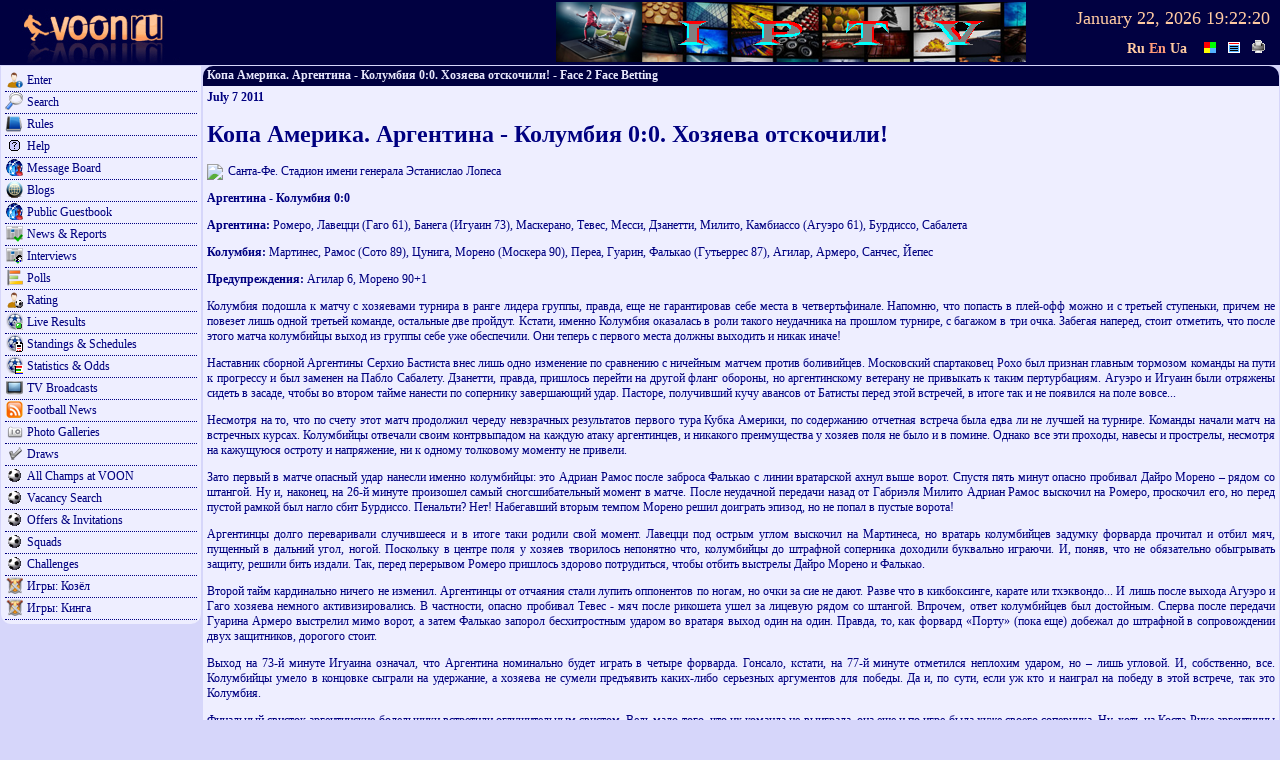

--- FILE ---
content_type: text/html;charset=UTF-8
request_url: http://www.voon.ru/news/220120
body_size: 7446
content:
<!DOCTYPE html PUBLIC "-//W3C//DTD XHTML 1.0 Transitional//EN" "http://www.w3.org/TR/xhtml1/DTD/xhtml1-transitional.dtd">
<html xmlns="http://www.w3.org/1999/xhtml">
<head>
    <link rel="shortcut icon" href="/favicon.ico" />
    <link rel="icon" href="/animated_favicon1.gif" type="image/gif" />
    <meta http-equiv="Content-Type" content="text/html; charset=utf-8"/>
    <title>Копа Америка. Аргентина - Колумбия 0:0. Хозяева отскочили! - Face 2 Face Betting</title>
    <meta name="description" content="Football and sport events betting competitions, custom betting competition service, European leagues standings, fixtures & results, odds & stats, live results, gambling, slot machines"/>
    <meta name="keywords" content="football soccer face to face betting bets fixtures results standings live europe championship gambling slot machines online games"/>
    <meta name="copyright" content="© LeFort 2000 - 2026"/>
    <meta name="reply-to" content="info@voon.ru"/>
    <meta name="robots" content="all" />

    

    <link rel="stylesheet" type="text/css" href="/css/fsz.css"/>
    <link rel="stylesheet" type="text/css" href="/css/common.css"/>
    <link rel="stylesheet" type="text/css" href="/css/live.css"/>
    <link id="index_style" rel="stylesheet" type="text/css" href="/css/1.css"/>

    <script type="text/javascript" src="/js/lang/en.js"></script>
    <script type="text/javascript" src="/js/cajax.js"></script>
    <script type="text/javascript" src="/js/xpath.js"></script>
    <script type="text/javascript" src="/js/wpage.js?1"></script>
    <script type="text/javascript" src="/js/cookie.js"></script>
    <script type="text/javascript" src="/js/util.js"></script>
    <script type="text/javascript" src="/js/user.js?3"></script>
    <script type="text/javascript" src="/js/listing.js"></script>
    <script type="text/javascript" src="/js/forum.js"></script>
    <script type="text/javascript" src="/js/champ.js"></script>
    <script type="text/javascript" src="/js/vmail.js"></script>
    <script type="text/javascript" src="/js/chat.js"></script>
    <script type="text/javascript" src="/js/live.js"></script>
    <script type="text/javascript" src="/js/smp.js?1"></script>
    <script type="text/javascript" src="/js/adm.js?1"></script>
    <script type="text/javascript" src="/js/sound.js"></script>
    <script type="text/javascript" src="/js/cmousewheel.js"></script>
    <script type="text/javascript" src="/js/dtpicker.js"></script>
    <script type="text/javascript" src="/ckeditor/ckeditor.js"></script>

    <script async="async" type="text/javascript" src="https://www.google.com/jsapi"></script>
    <script>google.load("visualization", "1", {packages:['corechart','intensitymap']});</script>


<script>
function resizeWinDiv()
{
    if(document.all && !window.opera) return;
    window.scrollTo(1000000, getBodyScrollTop());
    var lf = getBodyScrollLeft();
    if(!lf && !$('0_window_border').style.width) return;
    lf = lf ? $('0_window_border').offsetWidth - lf - 12 : $('0_td').offsetWidth;
    $('0_window_border').style.width = lf+'px';
    if(document.all && !window.opera) $('0_window_body').style.width = lf-8+'px';
}
window.tz=0;
</script>

<!--script type="text/javascript">

  var _gaq = _gaq || [];
  _gaq.push(['_setAccount', 'UA-23571439-1']);
  _gaq.push(['_setDomainName', 'voon.ru']);
  _gaq.push(['_setAllowLinker', true]);
  _gaq.push(['_trackPageview']);

  (function() {
    var ga = document.createElement('script'); ga.type = 'text/javascript'; ga.async = true;
    ga.src = ('https:' == document.location.protocol ? 'https://ssl' : 'http://www') + '.google-analytics.com/ga.js';
    var s = document.getElementsByTagName('script')[0]; s.parentNode.insertBefore(ga, s);
  })();

</script-->

    <script async="async" src="http://vk.com/js/api/openapi.js" type="text/javascript"></script>

</head>
<body style="margin:0px;padding:0px;" onload="resizeWinDiv();showWatch()" onresize="resizeWinDiv()">

<div class="headline" id="headline">
    <div style="float:left">
        <a href="/"><img src="/img/logo.gif" border="0" alt="0" width="180" height="63"/></a>
    </div>
    <div id="headwatch">
        <div id="sitetime">
        <span style="font-size:14px;visibility:hidden;padding-right:20px" id="index_progress"><span id="index_progress_tm">0.00</span></span>
        <span style="cursor:pointer;" title="(GMT+03:00) Moscow, St.-Petersburg, Voronezh" onmousedown="drag_new(event, '/user/timezone/')" onclick="return windowNew('/user/timezone/', event)" id="watch_date">January 22, 2026</span>
        <span style="cursor:pointer;" title="(GMT+03:00) Moscow, St.-Petersburg, Voronezh" onmousedown="drag_new(event, '/user/timezone/')" onclick="return windowNew('/user/timezone/', event)" id="watch">19:22:18</span></div>
        <div id="sitelang">
            <a href="?lang=ru" id="lang_ru"><b>Ru</b></a>
            <a href="?lang=en" id="lang_en"><b>En</b></a>
            <a href="?lang=ua" id="lang_ua"><b>Ua</b></a>
            <script>$('lang_en').className='lang_selected';$('lang_en').onclick=function(){this.blur();return false}</script>
            <img src="/img/style.gif" alt="Select theme" title="Select theme" width="20" height="16" onclick="selectStyle(1,0)" style="cursor:pointer;margin-left:10px"/>
            <img src="/img/stylew.gif" alt="Select window style" title="Select window style" width="20" height="16" onclick="selectStyle(1,0,true)" style="cursor:pointer;"/>
            <img src="/img/printer.gif" alt="Print preview" title="Print preview" width="20" height="16" onclick="window.open(window.location.href.replace(window.location.host,'').replace(window.location.protocol,'').replace('//','/print'),'_blank');" style="cursor:pointer;"/>
            <span class="ajax woons_index" onclick="windowNew('/woons', event)" title="&#8361;oons" style="display:none"><i>&#8361;</i> <span id="index_money"></span></span>
        </div>
    </div>

    <div id="index_smp_pane">
        <div id="index_smp">
            <img class="button" src="/img/close.png" alt="" style="float:right" onclick="smpMoveOff()"/>
            <div id="smp"></div>
        </div>
        <a id="adv_lot_1" href="http://iptv.voon.ru" target="_blank"><img src="http://iptv.voon.ru/img/banner.png" alt="0" width="486" height="60" style="margin-top:2px;" border="0"/></a>
    </div>

</div>






<table width="100%" cellspacing="0" id="0_table_window">
<tr><td valign="top" width="200" nowrap="nowrap"><div style="text-align:center"></div><div class="window_body"><input type="hidden" id="menu_title" value="Main Menu"/>

<div class="menu" style="background: url(/img/ico/profile.png) no-repeat scroll 0 0 transparent;"
     onmousedown="drag_new(event, '/session/loginform')" onclick="windowNew('/session/loginform', event)">Enter</div>

<!--div class="menu" style="background: url(/img/ico/wsm.png) no-repeat scroll 0 0 transparent;"
     onmousedown="drag_new(event, '/wsm')" onclick="windowNew('/wsm', event)">Manage Windows</div-->

<div class="menu" style="background: url(/img/ico/search.png) no-repeat scroll 0 0 transparent;"
     onmousedown="drag_new(event, '/search')" onclick="windowNew('/search', event)">Search</div>

<!--div class="menu" style="background: url(/img/ico/ball.png) no-repeat scroll 0 0 transparent; font-weight:bold;"
     onmousedown="drag_new(event, '/league/page/3014/3148')"
     onclick="windowNew('/league/page/3014/3148', event)">Спартакиада 2014</div-->

<div class="menu" style="background: url(/img/ico/ruls.png) no-repeat scroll 0 0 transparent;"
     onmousedown="drag_new(event, '/pages/ruls')" onclick="windowNew('/pages/ruls', event)">Rules</div>
<div class="menu" style="background: url(/img/ico/help.png) no-repeat scroll 0 0 transparent;"
     onmousedown="drag_new(event, '/pages/help')" onclick="windowNew('/pages/help', event)">Help</div>

<div class="menu" style="background: url(/img/ico/forum.png) no-repeat scroll 0 0 transparent;"
     onmousedown="drag_new(event, '/forum')" onclick="windowNew('/forum', event)">Message Board</div>
<div class="menu" style="background: url(/img/ico/blog.png) no-repeat scroll 0 0 transparent;"
     onmousedown="drag_new(event, '/blog')" onclick="windowNew('/blog', event)">Blogs</div>
<div class="menu" style="background: url(/img/ico/forum.png) no-repeat scroll 0 0 transparent;"
     onmousedown="drag_new(event, '/forum/-1')" onclick="windowNew('/forum/-1', event)">Public Guestbook</div>
<div class="menu" style="background: url(/img/ico/reports.png) no-repeat scroll 0 0 transparent;"
     onmousedown="drag_new(event, '/reports')" onclick="windowNew('/reports', event)">News & Reports</div>
<div class="menu" style="background: url(/img/ico/interview.png) no-repeat scroll 0 0 transparent;"
     onmousedown="drag_new(event, '/interview')" onclick="windowNew('/interview', event)">Interviews</div>
<div class="menu" style="background: url(/img/ico/poll.png) no-repeat scroll 0 0 transparent;"
     onmousedown="drag_new(event, '/vote')" onclick="windowNew('/vote', event)">Polls</div>

<div class="menu" style="background: url(/img/ico/rate.png) no-repeat scroll 0 0 transparent;"
     onmousedown="drag_new(event, '/user/rating')" onclick="windowNew('/user/rating', event)">Rating</div>

<!--div class="menu" style="background: url(/img/ico/live.png) no-repeat scroll 0 0 transparent;"
     onmousedown="drag_new(event, '/live')" onclick="windowNew('/live', event)">Live Results</div-->

<div class="menu" style="background: url(/img/ico/live.png) no-repeat scroll 0 0 transparent;"
     onclick="window.open('https://www.flashscorekz.com/')">Live Results</div>

<div class="menu" style="background: url(/img/ico/fixt.png) no-repeat scroll 0 0 transparent;"
     onmousedown="drag_new(event, '/standing')" onclick="windowNew('/standing', event)">Standings & Schedules</div>
<div class="menu" style="background: url(/img/ico/prob.png) no-repeat scroll 0 0 transparent;"
     onmousedown="drag_new(event, '/probably')" onclick="windowNew('/probably', event)">Statistics & Odds</div>
<div class="menu" style="background: url(/img/ico/tv.png) no-repeat scroll 0 0 transparent;"
     onmousedown="drag_new(event, '/tv')" onclick="windowNew('/tv', event)">TV Broadcasts</div>
<!--div class="menu" style="background: url(/img/ico/tv.png) no-repeat scroll 0 0 transparent;"
     onmousedown="drag_new(event, '/tvp')" onclick="windowNew('/tvp', event)">TV channels</div-->
<div class="menu" style="background: url(/img/ico/rss.png) no-repeat scroll 0 0 transparent;"
     onmousedown="drag_new(event, '/rss')" onclick="windowNew('/rss', event)">Football News</div>

<div class="menu" style="background: url(/img/ico/photo.png) no-repeat scroll 0 0 transparent;"
     onmousedown="drag_new(event, '/photos')" onclick="windowNew('/photos', event)">Photo Galleries</div>

<div class="menu" style="background: url(/img/ico/def.png) no-repeat scroll 0 0 transparent;"
     onmousedown="drag_new(event, '/draw')" onclick="windowNew('/draw', event)">Draws</div>
<div class="menu" style="background: url(/img/ico/ball.png) no-repeat scroll 0 0 transparent;"
     onmousedown="drag_new(event, '/league')" onclick="windowNew('/league', event)">All Champs at VOON</div>
<div class="menu" style="background: url(/img/ico/ball.png) no-repeat scroll 0 0 transparent;"
     onmousedown="drag_new(event, '/league/vacancy')" onclick="windowNew('/league/vacancy', event)">Vacancy Search</div>
<div class="menu" style="background: url(/img/ico/ball.png) no-repeat scroll 0 0 transparent;"
     onmousedown="drag_new(event, '/demand')" onclick="windowNew('/demand', event)">Offers & Invitations</div>
<div class="menu" style="background: url(/img/ico/ball.png) no-repeat scroll 0 0 transparent;"
     onmousedown="drag_new(event, '/nateam')" onclick="windowNew('/nateam', event)">Squads</div>


<div class="menu" style="background: url(/img/ico/ball.png) no-repeat scroll 0 0 transparent;"
     onmousedown="drag_new(event, '/duel')" onclick="windowNew('/duel', event)">Challenges</div>

<div class="menu" style="background: url(/img/ico/duel.png) no-repeat scroll 0 0 transparent;"
     onclick="window.open('http://kozel.voon.ru')">Игры: Козёл</div>
<div class="menu" style="background: url(/img/ico/duel.png) no-repeat scroll 0 0 transparent;"
     onclick="window.open('http://kinga.voon.ru')">Игры: Кинга</div>



<script>windowPadBody('menu_',0);</script></div></td><td valign="top" id="0_td">


<div id="0_window_border">
<input type="hidden" id="0_window_loader" value=""/>
<input type="hidden" id="0_window_single" value=""/>
<input type="hidden" id="0_window_align" value=""/>
<div id="0_window_head" class="window_head" style="display:block"><div id="0_window_title" class="window_title">Копа Америка. Аргентина - Колумбия 0:0. Хозяева отскочили! - Face 2 Face Betting</div></div>
<div id="0_window_body" class="window_body"><b>July 7 2011</b><h1>Копа Америка. Аргентина - Колумбия 0:0. Хозяева отскочили!</h1><img src="http://ua-football.com/images/documents/4e151d5d_1.jpg" style="margin-right: 5px; margin-bottom: 5px;" align="left"><p align=justify>Санта-Фе. Стадион имени генерала Эстанислао Лопеса</p><p align=justify><b>Аргентина - Колумбия  0:0</b></p><p align=justify><b>Аргентина:</b> Ромеро, Лавецци (Гаго 61), Банега (Игуаин 73), Маскерано, Тевес, Месси, Дзанетти, Милито, Камбиассо (Агуэро 61), Бурдиссо, Сабалета</p><p align=justify><b>Колумбия:</b> Мартинес, Рамос (Сото 89), Цунига, Морено (Москера 90), Переа, Гуарин, Фалькао (Гутьеррес 87), Агилар, Армеро, Санчес, Йепес</p><p align=justify><b>Предупреждения:</b> Агилар 6, Морено 90+1</p><p align=justify>Колумбия подошла к матчу с хозяевами турнира в ранге лидера группы, правда, еще не гарантировав себе места в четвертьфинале. Напомню, что попасть в плей-офф можно и с третьей ступеньки, причем не повезет лишь одной третьей команде, остальные две пройдут. Кстати, именно Колумбия оказалась в роли такого неудачника на прошлом турнире, с багажом в три очка. Забегая наперед, стоит отметить, что после этого матча колумбийцы выход из группы себе уже обеспечили. Они теперь с первого места должны выходить и никак иначе!</p><p align=justify>Наставник сборной Аргентины Серхио Бастиста внес лишь одно изменение по сравнению с ничейным матчем против боливийцев. Московский спартаковец Рохо был признан главным тормозом команды на пути к прогрессу и был заменен на Пабло Сабалету. Дзанетти, правда, пришлось перейти на другой фланг обороны, но аргентинскому ветерану не привыкать к таким пертурбациям. Агуэро и Игуаин были отряжены сидеть в засаде, чтобы во втором тайме нанести по сопернику завершающий удар. Пасторе, получивший кучу авансов от Батисты перед этой встречей, в итоге так и не появился на поле вовсе...</p><p align=justify>Несмотря на то, что по счету этот матч продолжил череду невзрачных результатов первого тура Кубка Америки, по содержанию отчетная встреча была едва ли не лучшей на турнире. Команды начали матч на встречных курсах. Колумбийцы отвечали своим контрвыпадом на каждую атаку аргентинцев, и никакого преимущества у хозяев поля не было и в помине. Однако все эти проходы, навесы и прострелы, несмотря на кажущуюся остроту и напряжение, ни к одному толковому моменту не привели.</p><p align=justify>Зато первый в матче опасный удар нанесли именно колумбийцы: это Адриан Рамос после заброса Фалькао с линии вратарской ахнул выше ворот. Спустя пять минут опасно пробивал Дайро Морено – рядом со штангой. Ну и, наконец, на 26-й минуте произошел самый сногсшибательный момент в матче. После неудачной передачи назад от Габриэля Милито Адриан Рамос выскочил на Ромеро, проскочил его, но перед пустой рамкой был нагло сбит Бурдиссо. Пенальти? Нет! Набегавший вторым темпом Морено решил доиграть эпизод, но не попал в пустые ворота!</p><p align=justify>Аргентинцы долго переваривали случившееся и в итоге таки родили свой момент. Лавецци под острым углом выскочил на Мартинеса, но вратарь колумбийцев задумку форварда прочитал и отбил мяч, пущенный в дальний угол, ногой. Поскольку в центре поля у хозяев творилось непонятно что, колумбийцы до штрафной соперника доходили буквально играючи. И, поняв, что не обязательно обыгрывать защиту, решили бить издали. Так, перед перерывом Ромеро пришлось здорово потрудиться, чтобы отбить выстрелы Дайро Морено и Фалькао.</p><p align=justify>Второй тайм кардинально ничего не изменил. Аргентинцы от отчаяния стали лупить оппонентов по ногам, но очки за сие не дают. Разве что в кикбоксинге, карате или тхэквондо... И лишь после выхода Агуэро и Гаго хозяева немного активизировались. В частности, опасно пробивал Тевес - мяч после рикошета ушел за лицевую рядом со штангой. Впрочем, ответ колумбийцев был достойным. Сперва после передачи Гуарина Армеро выстрелил мимо ворот, а затем Фалькао запорол бесхитростным ударом во вратаря выход один на один. Правда, то, как форвард «Порту» (пока еще) добежал до штрафной в сопровождении двух защитников, дорогого стоит.</p><p align=justify>Выход на 73-й минуте Игуаина означал, что Аргентина номинально будет играть в четыре форварда. Гонсало, кстати, на 77-й минуте отметился неплохим ударом, но – лишь угловой. И, собственно, все. Колумбийцы умело в концовке сыграли на удержание, а хозяева не сумели предъявить каких-либо серьезных аргументов для победы. Да и, по сути, если уж кто и наиграл на победу в этой встрече, так это Колумбия.</p><p align=justify>Финальный свисток аргентинские болельщики встретили оглушительным свистом. Ведь мало того, что их команда не выиграла, она еще и по игре была хуже своего соперника. Ну, хоть на Коста-Рике аргентинцы оторвутся, там ведь сильно постараться нужно, чтобы опозориться. Или смогут?..</p><p align=justify>А как же Лео Месси, спросите вы? Да-да, он играл...<br/><br/></p></div>

</div>

</td></tr>

<tr><td colspan="2"><div style="padding:5px;" id="direct"></div></td></tr>
</table>





<div class="pad" id="bottomline" style="text-align:center;margin:10px;"></div>

<div class="pad" style="font-size:10px;text-align:center;margin-bottom:5px;"></div>

<div id="copyrightline">© <span class="ajax" onmousedown="drag_new(event, '/pages/team')" onclick="windowNew('/pages/team', event)">Voon Development Team</span> 2000 - 2026
Contact us: <a href="mailto:info@voon.ru">info@voon.ru</a></div>



</body>
</html>

--- FILE ---
content_type: application/javascript
request_url: http://www.voon.ru/js/user.js?3
body_size: 10311
content:
function userJoin(ins){this.after = function(q)
{    if (q)
    {
        if(q=='reload')
        {        	window.location.reload();
        	return;        }
        else
        {
            alert(q);
        }
    }
    else
    {
        $(ins+'container').style.display = 'none';
        $(ins+'result').className = '';
        var lf = getNextInst('/session/loginform');
        if(lf) new windowHilight($(lf.ins+'_window_title'));
        else windowNew('/session/loginform');
        windowsLineUp();
    }
    if($(ins+'reg_submit_wait') && $(ins+'reg_submit_btn'))
    {
        $(ins+'reg_submit_wait').style.display = 'none';
        $(ins+'reg_submit_btn').style.display = '';
        windowsLineUp();
    }
}}

function userProfile(ins){this.after = function(q)
{
   	loadWindow(ins);
}}

function userNewPwd(ins){this.after = function(q)
{
   	alert(q);
}}

function userChooseClub(ins){this.after = function(q)
{
   	setWindowBody(ins, q);
   	windowsLineUp();}}

function userDropClub(ins){this.after = function(q)
{
    loadWindow(ins);
   	windowsLineUp();
}}

function userClubList(id, ins)
{    $(ins+'club_list').innerHTML = '<div class="window_load"><img src="/img/load.gif" alt=""/></div>';
    (new CAjax()).req('/user/clublist/'+id+'/?inst='+ins, function(q)
    {    	$(ins+'club_list').innerHTML = q;
    	id = parseInt(id) + 2;
    	$(ins+'country_image').innerHTML = '<img src="/img/flags/'+id+'.gif"/>';
   	   	window.setTimeout(windowsLineUp,500);
    });
}


function userDelPhoto(ins)
{
    setWindowProgress(ins);
    (new CAjax()).req('/user/delphoto/', function(q)
    {
    	loadWindow(ins);
   	   	windowsLineUp();
    	if (q) alert(q);
    });
}

function userSelectClub(id, ins)
{
    (new CAjax()).req('/user/clubselect/'+id+'/', function(q)
    {
    	if (q) alert(q);
    	else loadWindow(ins);
   	   	windowsLineUp();
    });
}

function userPlayHistory(ins,id)
{	var el = $(ins+'info');
	if (el.style.display!='none')
	{		el.style.display = 'none';
		windowsLineUp();
		return;	}
	if(el.innerHTML)
	{		el.style.display = 'block';
	    windowsLineUp();
        return;	}
	el.innerHTML = lang.load;
	el.style.display = 'block';
	windowsLineUp();
	(new CAjax()).req('/user/playhistory/'+id+'/', function(q){el.innerHTML=q;windowsLineUp();});
}

function setTimezone(tz,id)
{	if (id>0)
	{        (new CAjax()).req('/user/savetzone/'+tz+'/', function(q){window.location.reload()});	}
	else
	{		(new CCookie()).set('tzone',tz, '/');
		window.location.reload();	}}

function wsmSet(s)
{    s = s ? s : '';
    (new CAjax()).req('/wsm/set/'+s,function(q){        window.location.href = '/';    });}

function wsmSave(ins)
{
    (new CAjax()).req('/wsm/save/',function(q){
    	loadWindow(ins);
   	   	windowsLineUp();
    });
}

function wsmSaveFile(s)
{
    s = s ? s : '';
    window.location.href = '/wsm/file/'+s;
}

function wsmWindowSettings(ins)
{    $(inst(ins)+'_wsm_link_div').style.display = 'none';
    $(inst(ins)+'_wsm_windows_div').style.display = 'none';
    var c = $(inst(ins)+'_wsm_settings_div');
    if (c.style.display!='none')
    {
        c.style.display = 'none';
        windowsLineUp();
        return;
    }
    c.style.display = 'block';
    windowsLineUp();
}

function wsmWindows(ins)
{    $(inst(ins)+'_wsm_settings_div').style.display = 'none';
    $(inst(ins)+'_wsm_link_div').style.display = 'none';
    var c = $(inst(ins)+'_wsm_windows_div');
    if (c.style.display!='none')
    {
        c.style.display = 'none';
        windowsLineUp();
        return;
    }
    var b = $('bodyline');
    if (b.getElementsByClassName)
        var el = b.getElementsByClassName('window_title');
    else var el = ie6getElementsByClassName(b,'window_title');
    var len = el.length;
    var a = {}; b = '';
    for(var i=0;i<len;i++)
    	a[getWindowLoader(el[i].id)] = stripTags(el[i].innerHTML);
    for(i in a)
    {        b += '<input class="input_field w100" readonly="readonly" onfocus="this.select()" onclick="this.select()" value="&lt;span onmousedown=&quot;drag_new(event, \''+i+
             '\')&quot; onclick=&quot;windowNew(\''+i+
             '\', event)&quot; class=&quot;draglink&quot;&gt;'+a[i]+'&lt;/span&gt;">';
    }
    c.innerHTML = b;
    c.style.display = 'block';
    windowsLineUp();
}

function wsmLink(f,id,ins)
{
    $(inst(ins)+'_wsm_windows_div').style.display = 'none';
    $(inst(ins)+'_wsm_settings_div').style.display = 'none';
    $(ins+'wsm_link_href').value = f.indexOf('http')>-1 ? f :
                                   window.location.protocol+'//'+(window.location.host || window.location.hostName) + '/wsm/link/'+id+'/'+f+'/';
    $(ins+'wsm_link').value = '<a href="'+$(ins+'wsm_link_href').value+'">'+$(ins+f).innerHTML+'/</a>';
    $(ins+'wsm_link_div').style.display = 'block';
    $(ins+'wsm_link').focus();
    windowsLineUp();
}

function wsmDelete(ins,u)
{    (new CAjax()).req({'url':'/wsm/delete/','method':'post','u':u},function(q){
        if (q) window.location.href = '/';
        else
        {
    	    loadWindow(ins);
     	   	windowsLineUp();
   	   	}
    });
}

function wsmTopMenu(f,p,u)
{	p = trim(p);
	if (!p) return false;
    (new CAjax()).req({'url':'/wsm/add/'+f+'/','method':'post','p':p,'u':(u ? u: '')}, function(q){    	if (u) window.location.reload();
    	else window.location.href = '/';
    });
    return false;}

function wsmTopMenuOrder(n1,n2)
{	n1 = parseInt(n1);
	n2 = parseInt(n2);
	if (!n2) return false;
	if (n1==n2) return false;
    (new CAjax()).req({'url':'/wsm/toporder/','method':'post','n1':n1,'n2':n2}, function(q){
    	if (q) window.location.href = '/';
    });
    return false;
}

function infoMyGames(ins,dte)
{    if(dte) $(ins+'dt').value = dte.innerHTML.split(' ')[0];
    var dt = $(ins+'dt').value;
    var e = dt.split(DateSeparator);
    if(window.lang.lang!='ru' && window.lang.lang!='ua')
       	dt = e[2]+'-'+e[0]+'-'+e[1];    else dt = e[2]+'-'+e[1]+'-'+e[0];
    $(ins+'data').innerHTML = window.lang.load;
    (new CAjax()).req({'url':'/informer/','method':'post','dt':dt,'inst':ins}, function(q){
    	$(ins+'data').innerHTML = q;
    	windowsLineUp();
    });
}

function standFixtures(ins)
{	var fd = $(ins+'fixtures_div');
	if(fd.style.display!='none')
	{	    fd.style.display = 'none';
	    windowsLineUp();
	    return;	}
	if (fd.innerHTML)
	{	    fd.style.display = 'block';
	    windowsLineUp();
	    return;
	}
	var fdl = $(ins+'fixtures_load');
	var fds = $(ins+'standing_div');
	fds.style.display = 'none';
	fdl.style.display = 'block';
	windowsLineUp();
	(new CAjax()).req('/standing/'+$(ins+'stand_sel').value+'/fixtures/s/', function(q){		fdl.style.display = 'none';
		fd.innerHTML = q;
	    fds.style.display = 'block';
		fd.style.display = 'block';
		windowsLineUp();
	});}

function accEdit(ins,el,id)
{    var f = $(ins+'account_form');
    if (!f) return;
    if (!el && f.style.display!='none' && !$(ins+'nick').disabled)
    {    	f.style.display = 'none';
    	windowsLineUp();
    	return;    }
    $(ins+'id').value = id ? id : 0;
    $(ins+'nick').value = el ? el.innerHTML : '';
    $(ins+'pwd').value = '';
   	f.style.display = 'block';
    if (el)
    {
        $(ins+'nick').disabled = true;
        $(ins+'pwd').focus();
   	}
   	else
   	{        $(ins+'nick').disabled = false;
        $(ins+'nick').focus();
   	}
   	windowsLineUp();
}

function accSave(ins)
{	var id = $(ins+'id');
	if (!id) return;
	(new CAjax()).req({'url':'/accs/save','method':'post','id':id.value,'n':$(ins+'nick').value,'p':$(ins+'pwd').value}, function(q){
        if (q)
        {
            alert(q);
            if ($(ins+'nick').disabled)
            {            	$(ins+'pwd').focus();
            	$(ins+'pwd').select();            }
            else
            {            	$(ins+'nick').focus();
            	$(ins+'nick').select();
            }
        }
        else loadWindow(inst(ins));
	});}

function accDel(ins,id)
{	if (!confirm(lang.del_account_link)) return;
	(new CAjax()).req({'url':'/accs/delete','method':'post','id':id}, function(q){
        loadWindow(inst(ins));
	});
}

function aucMakeNote(ins,id,lb)
{	var p = prompt(lb,1);
	if (!p) return;
	p = parseInt(p);
	if (isNaN(p)) return;
	if (p<1) return;
	(new CAjax()).req({'url':'/auction/save','method':'post','id':id,'p':p}, function(q){		var n = parseInt(q);
		if(isNaN(n)) alert(q);
		else
		{
            var el = $('index_money');
            if(el) el.innerHTML = parseInt(el.innerHTML) - n;
            loadWindow(inst(ins));
        }
	});
}

function aucCancel(ins,id,lb)
{	if(!confirm(lb)) return;
	(new CAjax()).req({'url':'/auction/delete','method':'post','id':id}, function(q){
        var el = $('index_money');
        var n = parseInt(q);
		if(isNaN(n)) n = 0;
        if(el) el.innerHTML = parseInt(el.innerHTML) + n;
        loadWindow(inst(ins));
	});}

function dbetBuy(ins,idd,bid,tp,back,price)
{    var w = parseInt($(ins+'amount').value);
    if (!w) return;
    var pl = '';
    if($(inst(ins)+'_schema'))
    {    	pl = [];
    	var e = $(ins+'schema').value.split('-');
        var id = $('ci'+ins+'0').innerHTML.split('-')[0];
        if(id>0) pl.push(id);
        id = $('ki'+ins+'0').innerHTML.split('-')[0];
        if(id>0) pl.push(id);
        for(var i=0;i<e[0];i++)
        {            id = $('bi'+ins+i).innerHTML.split('-')[0];
            if(id>0) pl.push(id);
        }        for(var i=0;i<e[1];i++)
        {
            id = $('mi'+ins+i).innerHTML.split('-')[0];
            if(id>0) pl.push(id);
        }
        for(var i=0;i<e[2];i++)
        {
            id = $('fi'+ins+i).innerHTML.split('-')[0];
            if(id>0) pl.push(id);
        }
        pl = pl.join(',');
    }
    (new CAjax()).req({'url':'/dbet/save','method':'post','id':idd,'bid':bid,'tp':tp,'w':w,'pl':pl,'price':price}, function(q){
        if (q) alert(q);
        loadWindow(inst(ins),back);
    });
}

function orgsTransfer(ins,el,tp,target,src)
{	if(!confirm(el.title+' ?')) return;
	el = $(ins+tp);
	var am = parseInt(el.value);
	if(isNaN(am) || am<1)
	{		el.value = '10';
		return;	}
    (new CAjax()).req({'url':'/woons/orgs/transfer','method':'post','tp':tp,'target':target,'src':src,'w':am}, function(q){
        loadWindow(inst(ins));
    });
}

--- FILE ---
content_type: application/javascript
request_url: http://www.voon.ru/js/chat.js
body_size: 13710
content:
window.chatId = 0;
window.clAjax = false;
window.clAll = {};

function startChat(id,n) /////
{
    if(n===true) window.chatId = parseInt(id);
    if(window.chatId<1) return;
    if (!window.chat) window.chat = new CAjax();
    window.chat.ureq({'id':window.chatId,'url':'/chat/server.php','method':'post'});
    if (n===true) window.setTimeout(startChat, 1000);
    else window.setTimeout(chatGetContacts, 3000);
};

function chatClient() /////
{
    window.setTimeout(chatStartClient,100);
};

function chatStartClient() /////
{
    if (window.clAjax) return;
    window.clAjax = new CAjax();
    window.clAjax.ureq({'id':window.chatId,'url':'/chat/client.php','method':'post'},chatMess);
};

function abortClient() /////
{    if (!window.clAjax) return;
    window.clAjax.http.abort();
    window.clAjax = false;
};

function chatMess(q) /////
{
    window.clAjax = false;
	if (q)
	{
        try{eval(q);} catch(ee){}
        switch(q)
        {
        	case 'TERMINATE BY TIMEOUT':
        	{
        		startChat(window.chatId, true);
        		break;
        	}
        	case 'REBOOT':
        	{
                chatClient();
        		break;
        	}
        	case 'WAIT_CONTACTS':
        	{
        		chatGetContacts();
        		break;
        	}
        	case 'BAD ID':
        	{
        		break;
        	}
        	case 'NO MAIL':
        	{
                alert(lang.no_vmail);
        		break;
        	}
        	case 'FALSE':
        	{
                if (confirm(lang.no_login))
  	        		startChat(window.chatId,true);
        		break;
        	}
        	default :
        	{
   		        try{eval(q);} catch(ee){}
   		        if (typeof(mess)!='undefined') rendMess(mess);
   		        if (typeof(cont)!='undefined') rendCont(cont);
   		        if (typeof(pres)!='undefined') rendPres(pres);
   		        chatClient();
        	}
        }
    }
};

function rendPres(s) /////
{
	for(var i in s)
	{
        if (window.chatBlackList && i in window.chatBlackList && window.chatBlackList[i]!==false) continue;
		if(s[i][0]=='subscribe')
        {
            window.sound.play(10);
            if (confirm(lang.accept_auth_req+i+': '+s[i][1]+'?'))
            {
                var d = i.split('@');
                chatPresence(d[0],d[1],'subscribe');
                chatPresence(d[0],d[1],'subscribed');
                window.setTimeout(chatReloadContacts,1000);
            }
        }

        var el = $(i+'_status');
        if (!el) el = $(i+'_status_list');
        else var el2 = $(i+'_status_list');

		if (el)
		{
			switch(s[i][0])
			{
			    case '':
			    {
			    	el.src = '/images/chat/online.gif';
			    	el.alt = s[i][1];
			    	el.title = s[i][1];
			    	break;
			    }
			    case 'chat':
			    {
			    	el.src = '/images/chat/chat.gif';
			    	el.alt = s[i][1];
			    	el.title = s[i][1];
			    	break;
			    }
			    case 'error':
			    {
			    	el.src = '/images/chat/offline.gif';
			    	el.alt = '';
			    	el.title = '';
			    	break;
			    }
   			    case 'away':
			    {
			    	el.src = '/images/chat/away.gif';
			    	el.alt = s[i][1];
			    	el.title = s[i][1];
			    	break;
			    }
			    case 'dnd':
			    {
			    	el.src = '/images/chat/dnd.gif';
			    	el.alt = s[i][1];
			    	el.title = s[i][1];
			    	break;
			    }
   			    case 'unavailable': case 'xa':
			    {
			    	el.src = '/images/chat/offline.gif';
			    	el.alt = s[i][1];
			    	el.title = s[i][1];
			    	break;
			    }
			}

	        if (el2)
	        {
	            el2.src = el.src;
	            el2.alt = el.alt;
	            el2.title = el.title;
	        }

	        if ($('resp_status_'+i))
	        {
	            $('resp_status_'+i).src = el.src;
	            $('resp_mess_'+i).innerHTML = el.title;
	        }

 		}

	}
};

function chatGetMessList(user,domain,all) /////
{    if (typeof(all)!='undefined') window.clAll[user+'@'+domain] = parseInt(all);
    else if (window.clAll[user+'@'+domain]) all = window.clAll[user+'@'+domain];
    else all = 0;
    abortClient();
    (new CAjax()).ureq({'id':window.chatId,'all':all,'act':'getmess','user':user,'domain':domain,'tz':window.tz,'url':'/chat/client.php','method':'post'}, function(q)
    {
        var m = user+'@'+domain;
        var el = $('vc_messages_'+m);
        if (el)
        {
            el.innerHTML = q;
            el.scrollTop = 10000;
            el = $(m+'_new');
			if(el) el.innerHTML = '';
        }
	    chatClient();
    });
};

function rendMess(s) /////
{
	for(var i in s)
	{
        var m = i.toLowerCase();
        if ($('vc_messages_'+m))
        {
            var s = m.split('@');
            chatGetMessList(s[0],s[1]);
            window.sound.play(9);
        }
        else
        {
			var el = $(m+'_new');
			if(el)
			{
	            var cnt = el.innerHTML;
				cnt = cnt ? parseInt(cnt) : 0;
				cnt += parseInt(s[i][0]);
				el.innerHTML = cnt;
                window.sound.play(8);
			}
		}
	}
};

function rendCont(cont) /////
{
    //number = none | info@voon.ru | info | voon.ru | uid | cnt | img |
    var a = {};
    for(var i in cont)
    {
        var e = cont[i];
	    var m = (e[2]+'@'+e[3]).toLowerCase();
	    var n = parseInt(e[5]);
	    n = n ? n : '';
	    if (!a[e[0]]) a[e[0]] = {};
        if (!e[6]) e[6] = '/images/chat/offline.gif';
	    a[e[0]][i] = '<div class="aleft list_row" style="cursor:pointer;" align="'+e[4]+'@'+e[0]+'" id="'+m+'" '+
    	'onmousedown="drag_new(event, \'/messenger/'+m+'\')" onclick="return windowNew(\'/messenger/'+m+'\', event)">'+
    	'<div class="vc_new_mess"><blink id="'+m+'_new">'+n+'</blink></div>'+
	    '<img class="vc_status_image" id="'+m+'_status" alt="" title="" src="'+e[6]+'"/>'+e[1]+
	    '</div>';
	    if ($('resp_status_'+m)) $('resp_status_'+m).src = e[6];
    }
    var s = '', odd = false;
    if (a['both'])for(i in a['both'])
    {
        s += odd ? a['both'][i].replace('list_row', 'list_row odd') : a['both'][i];
        odd = !odd;
    }
    if (a['from']) for(i in a['from'])
    {
        s += odd ? a['from'][i].replace('list_row', 'list_row odd') : a['from'][i];
        odd = !odd;
    }
    if (a['none']) for(i in a['none'])
    {
        s += odd ? a['none'][i].replace('list_row', 'list_row odd') : a['none'][i];
        odd = !odd;
    }
    if($('vc_cont')) $('vc_cont').innerHTML = s ? s : $('vc_intro').innerHTML;
    windowsLineUp();
};

function chatSearchUser() /////
{
    $('vc_ignore_list').style.display = 'none';
    $('my_status_edit_bar').style.display = 'none';
    $('vc_cont').style.display = 'none';
    $('vc_search_list_data').innerHTML = lang.load;
    $('vc_search_list').style.display = 'block';
    windowsLineUp();
    abortClient();
    (new CAjax()).ureq({'id':window.chatId,'act':'search','url':'/chat/client.php','method':'post'}, function(q){
        $('vc_search_list_data').innerHTML = q;
	    chatClient();
	    windowsLineUp();
    });
};

function chatIgnoreList() /////
{
    $('my_status_edit_bar').style.display = 'none';
    $('vc_cont').style.display = 'none';
    $('vc_search_list').style.display = 'none';
    $('vc_ignore_list_data').innerHTML = lang.load;
    $('vc_ignore_list').style.display = 'block';
    windowsLineUp();
    abortClient();
    (new CAjax()).ureq({'id':window.chatId,'act':'ignorelist','url':'/chat/client.php','method':'post'}, function(q)
    {
	    $('vc_ignore_list_data').innerHTML = q;
	    chatClient();
	    windowsLineUp();
    });
};

function chatAddFound(m,el) /////
{
    var s = m.split('@');
    if (!s[1])
    {
        m += '@voon.ru';
        s[1] = 'voon.ru';
    }
    if (el) m = stripTags(el.innerHTML);
    if (!confirm(lang.chat_auth_request+m+'?')) return;
    chatPresence(s[0],s[1],'subscribe');
    window.setTimeout(chatReloadContacts,1000);
    alert(lang.chat_auth_sent);
};

function chatContactList() /////
{    $('vc_ignore_list').style.display = 'none';
    $('my_status_edit_bar').style.display = 'none';
    $('vc_search_list').style.display = 'none';
    $('vc_cont').style.display = 'block';
    windowsLineUp();
};

function chatEditStatus() /////
{
    var st = $('my_status_edit_'+$('my_status_image').alt);
    if (st) st.checked = true;
    $('my_mess_edit').value = $('my_status_mess').innerHTML;
    $('vc_cont').style.display = 'none';
    $('vc_ignore_list').style.display = 'none';
    $('vc_search_list').style.display = 'none';
    $('my_status_edit_bar').style.display = 'block';
    $('my_mess_edit').focus();
    windowsLineUp();
};

function setMyStatus() /////
{
	var st = $('my_status_group_radio').getElementsByTagName('INPUT');
	for(var i=0;i<st.length;i++)
	{		if (st[i].checked)
		{			st = st[i].value;
			break;		}	}
	var ms = $('my_mess_edit').value;
	chatStatus(st,ms);
	$('my_status_mess').innerHTML = ms;
	$('my_status_image').alt = st;
	switch(st)
	{
		case 'dnd':
		{
			$('my_status_image').src = '/images/chat/dnd.gif';
			break;
		}
		case 'away':
		{
			$('my_status_image').src = '/images/chat/away.gif';
			break;
		}
		case 'xa':
		{
			$('my_status_image').src = '/images/chat/offline.gif';
			break;
		}
		case 'chat':
		{
			$('my_status_image').src = '/images/chat/chat.gif';
			break;
		}
		default:
		{
			$('my_status_image').src = '/images/chat/online.gif';
			break;
		}
	}
    window.coo.set('chat_status_img',$('my_status_image').src,'/');
    $('my_status_edit_bar').style.display = 'none';
    $('vc_cont').style.display = 'block';
    windowsLineUp();
};

function chatStartUser(vmail) /////
{
    var s = vmail.split('@');
    if($(vmail+'_new'))
    {
        $(vmail+'_new').innerHTML = '';
        $('resp_status_'+vmail).src = $(vmail+'_status').src;
        $('resp_mess_'+vmail).innerHTML = $(vmail+'_status').title;
    }
    else chatPresence(s[0],s[1],'probe');    abortClient();
    (new CAjax()).ureq({'id':window.chatId,'act':'getmess','user':s[0],'domain':s[1],'lang':lang.lang,
                        'tz':window.tz,'url':'/chat/client.php','method':'post'}, function(q){    	$('vc_messages_'+vmail).innerHTML = q;
        $('vc_messages_'+vmail).scrollTop = 10000;
	    chatClient();
    });
};

window.myNick = false;
function sendChatMess(vmail)
{
    var m = trim(stripTags($('main_mess_'+vmail).value));
    $('main_mess_'+vmail).disabled = true
    if (!m) return;
    var s = vmail.split('@');
    chatPostMess(s[0], s[1], m);
};

function upSendChatMess(event,vmail) /////
{
   if (!event) return;
   if(!event.keyCode) return;
   if(event.keyCode==13) sendChatMess(vmail);
};

function chatPostMess(user,domain,mess) /////
{
    var m = user+'@'+domain;
    abortClient();
    (new CAjax()).ureq({'id':window.chatId,'act':'message','user':user,'domain':domain,'mess':mess,'url':'/chat/client.php','method':'post'}, function(q){        if ($('main_mess_'+m))
        {
            $('main_mess_'+m).value = '';
            $('main_mess_'+m).disabled = false;
        }
        chatGetMessList(user,domain);    });
};

function chatReloadContacts() /////
{
    abortClient();
    (new CAjax()).ureq({'id':window.chatId,'act':'contacts','url':'/chat/client.php','method':'post'}, chatClient);
    window.setTimeout(chatGetContacts, 5000);
};

function chatGetContacts(f) /////
{
    abortClient();
    if (typeof(f)=='function')
        (new CAjax()).ureq({'id':window.chatId,'act':'getcont','url':'/chat/client.php','method':'post'}, f);
    else
        (new CAjax()).ureq({'id':window.chatId,'act':'getcont','url':'/chat/client.php','method':'post'}, chatMess);
};

function chatAuthUser(vmail) /////
{
    if (!confirm(lang.chat_auth_request+vmail+'?')) return;
    var s = vmail.split('@');
    chatPresence(s[0],s[1],'subscribe');
    chatPresence(s[0],s[1],'subscribed');
    window.setTimeout(chatReloadContacts,1000);
};

function chatDelUser(vmail,ins) /////
{
    if (!confirm(lang.chat_del_user)) return;
    dropWindow(ins);
    var s = vmail.split('@');
    chatPresence(s[0],s[1],'unsubscribe');
    chatPresence(s[0],s[1],'unsubscribed');
    window.setTimeout(chatReloadContacts,5000);
};

function chatIgnoreUser(vmail,ins) /////
{
    if (!confirm(lang.chat_ignore_user)) return;
    dropWindow(ins);
    if (!window.chatBlackList) window.chatBlackList = {};
    window.chatBlackList[vmail] = '0';
    abortClient();
    (new CAjax()).ureq({'id':window.chatId,'act':'black','hide':1,'vmail':vmail,'url':'/chat/client.php','method':'post'}, function(q)
    {
        var s = vmail.split('@');
        chatPresence(s[0],s[1],'unsubscribe');
        chatPresence(s[0],s[1],'unsubscribed');
        window.setTimeout(chatReloadContacts,1000);
    });
};

function chatRestoreUser(vmail) /////
{
    if (!confirm(lang.chat_restore_user)) return false;
    window.chatBlackList[vmail] = false;
    abortClient();
    (new CAjax()).ureq({'id':window.chatId,'act':'black','vmail':vmail,'url':'/chat/client.php','method':'post'}, chatReloadContacts);
    return true;
};


function chatPresence(user,domain,pres) /////
{
    //'unavailable', 'subscribe', 'subscribed', 'unsubscribe', 'unsubscribed', 'probe', 'error'
    abortClient();
    (new CAjax()).ureq({'id':window.chatId,'act':'presence','user':user,'domain':domain,'pres':pres,'url':'/chat/client.php','method':'post'}, chatClient);
};

function chatStatus(status,mess,p) /////
{
    if (typeof(p)=='undifined') p = 10;
    if (typeof(mess)=='undifined') mess = '';
    if (typeof(status)=='undifined') status = 'chat';
    window.coo.set('chat_status_mess',mess,'/');
    window.coo.set('chat_status',status,'/');
    abortClient();
    (new CAjax()).ureq({'id':window.chatId,'act':'status','show':status,'status':mess,'priority':p,'url':'/chat/client.php','method':'post'}, chatClient);
};



--- FILE ---
content_type: application/javascript
request_url: http://www.voon.ru/js/xpath.js
body_size: 1765
content:
if(window.XMLDocument && document.implementation.hasFeature("XPath","3.0") && !XMLDocument.prototype.selectNodes)
{	XMLDocument.prototype.selectNodes = function(cXPathString, xNode)
	{
	    if(!xNode) xNode = this;
	    var oNSResolver = this.createNSResolver(this.documentElement);
	    var aItems = this.evaluate(cXPathString, xNode, oNSResolver, XPathResult.ORDERED_NODE_SNAPSHOT_TYPE, null);
	    var aResult=[];
	    for(var i=0;i<aItems.snapshotLength;i++) aResult[i] = aItems.snapshotItem(i);
	    return aResult;
	 };

	 XMLDocument.prototype.selectSingleNode = function(cXPathString, xNode)
	 {	 	if(!xNode) xNode = this;
	 	var oNSResolver = this.createNSResolver(this.documentElement);
	 	var xItems = this.evaluate(cXPathString, xNode, oNSResolver, XPathResult.ORDERED_NODE_SNAPSHOT_TYPE, null);
	 	if(xItems.snapshotLength>0) return xItems.snapshotItem(0);
 		return null;
	 };

	 Element.prototype.selectNodes = function(cXPathString)
	 {	 	if(this.ownerDocument.selectNodes)
	 		return this.ownerDocument.selectNodes(cXPathString, this)
	 	else
	 		throw"For XML Elements Only";
	 };

	 Element.prototype.selectSingleNode = function(cXPathString)
	 {	 	if(this.ownerDocument.selectSingleNode)
	 		return this.ownerDocument.selectSingleNode(cXPathString,this)
	 	else
	 		throw "For XML Elements Only";
	 }

	 function xText(xNode)
	 {	 	if(!xNode) return '';
	 	return xNode.text || xNode.textContent;	 }

	 function xTextXML(s)
	 {	 	 var x;
         if (typeof(DOMParser) == "undefined")
         {
             x = new ActiveXObject("Microsoft.XMLDOM");
             x.async = "false";
             x.loadXML(s);
         }
         else
         {
 		     x = (new DOMParser()).parseFromString(s, "text/xml");
 		 }
	     return x;	 }
};


--- FILE ---
content_type: application/javascript
request_url: http://www.voon.ru/js/adm.js?1
body_size: 46871
content:
function admSaveMain(f,ins)
{
    var t = f.title;
    var ttl = trim(t.value);
    if (!ttl)
    {
        scTV(t);
        windowHilight(t);
        t.focus();
        return false;
    }

    var s = trim(f.slogan.value);
    var c = f.custclubs.checked ? 1 : 0;

    var txt = (window.editors && window.editors[ins]) ? window.editors[ins].getData() : '';

    //	window.editors[ins].destroy();
    //	window.editors[ins] = null;
    //	delete(window.editors[ins]);

    $(ins+'submit').style.display = 'none';
    if($(ins+'sub_image')) $(ins+'sub_image').style.display = 'block';

    (new CAjax()).req({'url':f.action,'method':f.method,'txt':txt,'ttl':ttl,'s':s,'c':c},function(q){
        if (q) loadWindow(ins);
        else
        {
            if($(ins+'sub_image'))
            {
                $(ins+'sub_image').style.display = 'none';
                $(ins+'submit').style.display = 'block';
            }
            else loadWindow(ins);
        }
	});

	return false;
}

function admSaveGText(ins)
{
    if (!window.editors || !window.editors[ins]) return;
    var txt = window.editors[ins].getData();
    $(ins+'submit').style.display = 'none';
    if($(ins+'sub_image')) $(ins+'sub_image').style.display = 'block';
    (new CAjax()).req({'url':'/adm/savegtext','method':'post','txt':txt},function(q){
        if($(ins+'sub_image'))
        {
            $(ins+'sub_image').style.display = 'none';
            $(ins+'submit').style.display = 'block';
        }
        else loadWindow(ins);
	});
}

function admDelImage(ins)
{
    setWindowProgress(ins);
    (new CAjax()).req('/adm/delphoto/', function(q)
    {
    	loadWindow(ins);
   	   	windowsLineUp();
    	if (q) alert(q);
    });
}


function admDelPage(ins,id)
{
    setWindowProgress(ins);
    (new CAjax()).req({'url':'/adm/delpage','method':'post','id':id},function(q){
        loadWindow(ins);
	});
}

function admReorderPage(ins,id,el)
{
    var ord = prompt(el.title,el.innerHTML);
    if (!ord) return;
    ord = parseInt(ord);
    if (isNaN(ord) || ord<0) return;
    if (ord==parseInt(el.innerHTML)) return;

    setWindowProgress(ins);
    (new CAjax()).req({'url':'/adm/orderpage','method':'post','id':id,'ord':ord},function(q){
        loadWindow(ins);
	});
}

function admSavePage(ins)
{
    if (!window.editors || !window.editors[ins]) return;
    var t = $(ins+'admpage_title');
    ttl = trim(t.value);
    if (ttl.length==0)
    {
        scTV(t);
        windowHilight(t);
        t.focus();
        return false;

    }
    $(ins+'submit').style.display = 'none';
    if($(ins+'sub_image')) $(ins+'sub_image').style.display = 'block';
    (new CAjax()).req({'url':'/adm/savepage','method':'post',
                       'text':window.editors[ins].getData(),
                       'title':ttl,'id':$(ins+'admpage_id').value},
    function(q)
    {
        if (q) $(ins+'admpage_id').value = q;
        if($(ins+'sub_image'))
        {
            $(ins+'sub_image').style.display = 'none';
            $(ins+'submit').style.display = 'block';
        }
        else loadWindow(ins);
	});
}

function admSelectNetInput(el)
{
    if (el.className.indexOf('backsel')>-1) return;
	var ins = inst(el.id);
	var num = el.id.split('_')[1];
	for(var i=1;i<17;i++)
	{
		el = $(ins+'_'+i);
		if(el.className.indexOf('backsel')>-1)
		    el.className = trim(el.className.replace('backsel',''));
		if (num==i) el.className += ' backsel';
	}
}

function admNetSave(ins,f)
{
    $(ins+'submit').style.display = 'none';
    $(ins+'sub_image').style.display = 'block';
    (new CAjax()).req(f, function(q)
    {
        if (q) $(ins+'id').value = q;
        $(ins+'sub_image').style.display = 'none';
        $(ins+'submit').style.display = 'block';
	});
	return false;
}

function admNetDel(ins,id)
{
    setWindowProgress(ins);
	(new CAjax()).req({'url':'/adm/net/delete','method':'post','id':id}, function(q)
    {
        loadWindow(ins);
	});
}

function admSelectCalend(ins,id)
{
	if (!id) return;
	coo.set('netcalend',id,'/');
	$(ins+'calend').style.display = 'none';
	$(ins+'calendload').style.display = 'block';
	$(ins+'calendselect').disabled = true;
	windowsLineUp();
	(new CAjax()).req('/standing/'+id+'/fixtures/'+inst(ins), function(q)
    {
        $(ins+'calendload').style.display = 'none';
        $(ins+'calend').innerHTML = q;
       	$(ins+'calendselect').disabled = false;
	    $(ins+'calend').style.display = 'block';
	    windowsLineUp();
	});
}

function admSetNetTeam(ins,sr)
{
	for(var i=1;i<17;i++)
	{
		el = $(ins+'_'+i);
		if(el.className.indexOf('backsel')>-1)
		{
			el.value = sr.innerHTML;
			scTV(el);
	        el.className = trim(el.className.replace('backsel',''));
            break;
		}
	}
	i++; if(i>16) i=1;
	el = $(ins+'_'+i);
	el.className += ' backsel';
}

function admNetClearForm(ins)
{
	var f = $(ins+'netform');
	f.r1.selectedIndex=0;f.r2.selectedIndex=0;f.r3.selectedIndex=0;
	f.r4.selectedIndex=0;f.r5.selectedIndex=0;f.r6.selectedIndex=0;
	f.r7.selectedIndex=0;f.r8.selectedIndex=0;f.comp.value = '';
	$(ins+'vis').checked = false;$(ins+'id').value = 0;
	for(var i=1;i<17;i++)
	{
		el = $(ins+''+i);
		el.value = '';
		if(el.className.indexOf('backsel')>-1)
	        el.className = trim(el.className.replace('backsel',''));
	}
	$(ins+'1').className += ' backsel';
}

function admSetNetDate(ins,dt)
{
	if(dt.indexOf('.')<0) return;
	var el = $(ins+'_dt');
	el.value = dt + ' ' + el.value.split(' ')[1];
    scTV(el);
}

function admSetNetTime(ins,tm)
{
    if (tm.indexOf(':')<0) return;
	var el = $(ins+'_dt');
	el.value = el.value.split(' ')[0]+' '+tm;
    scTV(el);
}

function admChampOrder(ins,id,el)
{
    var ord = prompt(el.title,el.innerHTML);
    if (!ord) return;
    ord = parseInt(ord);
    if (isNaN(ord) || ord<1) return;
    if (ord==parseInt(el.innerHTML)) return;

    setWindowProgress(ins);
    (new CAjax()).req({'url':'/adm/champ/reorder','method':'post','id':id,'ord':ord},function(q){
        loadWindow(ins);
	});
}

function admCompOrder(ins,id,el)
{
    var ord = prompt(el.title,el.innerHTML);
    if (!ord) return;
    ord = parseInt(ord);
    if (isNaN(ord) || ord<1) return;
    if (ord==parseInt(el.innerHTML)) return;

    setWindowProgress(ins);
    (new CAjax()).req({'url':'/adm/comp/reorder','method':'post','id':id,'ord':ord},function(q){
        loadWindow(ins);
	});
}


function admChampDel(ins,id)
{
    setWindowProgress(ins);
    (new CAjax()).req({'url':'/adm/champ/delete','method':'post','id':id},function(q){
        loadWindow(ins);
	});
}

function admCompDel(ins,id)
{
    setWindowProgress(ins);
    (new CAjax()).req({'url':'/adm/comp/delete','method':'post','id':id},function(q){
        loadWindow(ins);
	});
}

function admCompDelMatch(ins,id)
{
    setWindowProgress(ins);
    (new CAjax()).req({'url':'/adm/comp/round/delmatch','method':'post','id':id},function(q){
        loadWindow(ins);
	});
}


function admCupDel(ins,id)
{
    setWindowProgress(ins);
    (new CAjax()).req({'url':'/adm/cup/delete','method':'post','id':id},function(q){
        loadWindow(ins);
	});
}

function admShowRounds(ins,i)
{
    for(var j=2;j<7;j++) $(ins+'round'+j).style.display = 'none';
    for (j=2;j<=i;j++) $(ins+'round'+j).style.display = 'block';
    windowsLineUp();
    admCheckDbet(ins);
}

function admChampDecorPane(ins)
{
    var tc = $(ins+'teams') ? $(ins+'teams').value : 100;
    var d = $(ins+'decor').checked ? 'none' : 'block';
    var p = $(ins+'decor_pane');

    if(d=='block') for(var i=0;i<1000;i++)
    {
    	var el = $(ins+'tr'+i);
    	if(!el) break;
    	el.style.display = i<tc ? '' : 'none';
    }

    p.style.display = d;
    windowsLineUp();
    admCheckDbet(ins);
}

function admAddChamp(ins,f)
{
    var t = trim(f.title.value);
    if(t.length==0)
    {
        scTV(f.title);
        f.title.focus();
        return false;
    }
    (new CAjax()).req(f,function(q){
        if(q) loadWindow(ins,'/adm/champ/groupcontent/'+q);
        else loadWindow(ins,'/adm/champ');
	});
	return false;
}

function admAddComp(ins,f)
{
    var t = trim(f.title.value);
    if(t.length==0)
    {
        scTV(f.title);
        f.title.focus();
        return false;
    }
    (new CAjax()).req(f,function(q){
        loadWindow(ins,'/adm/comp');
	});
	return false;
}

function admSaveChamp(ins,f)
{
	var t = trim(f.title.value);
    if(t.length==0)
    {
        scTV(f.title);
        f.title.focus();
        return false;
    }
    (new CAjax()).req(f,function(q){
        if(q) loadWindow(ins,'/adm/champ/finished/');
        else loadWindow(ins,'/adm/champ');
	});
    return false;
}

function admSaveComp(ins,f)
{
	var t = trim(f.title.value);
    if(t.length==0)
    {
        scTV(f.title);
        f.title.focus();
        return false;
    }
    (new CAjax()).req(f,function(q){
        if(q) loadWindow(ins,'/adm/comp/finished/');
        else loadWindow(ins,'/adm/comp');
	});
    return false;
}


function admSaveCup(ins,f)
{
	var t = trim(f.title.value);
    if(t.length==0)
    {
        scTV(f.title);
        f.title.focus();
        return false;
    }
    (new CAjax()).req(f,function(q){
        if(q) loadWindow(ins,'/adm/cup/finished/');
        else loadWindow(ins,'/adm/cup');
	});
    return false;
}

function admSaveCupRound(ins,f)
{
	var t = trim(f.title.value);
    if(t.length==0)
    {
        scTV(f.title);
        f.title.focus();
        return false;
    }
	var cid = f.cid.value;
    (new CAjax()).req(f,function(q){
        loadWindow(ins,'/adm/cup/fixt/'+cid);
	});
	return false;
}

function admSaveCompRound(ins,f)
{
	var t = trim(f.title.value);
    if(t.length==0)
    {
        scTV(f.title);
        f.title.focus();
        return false;
    }
    (new CAjax()).req(f,function(q){
        loadWindow(ins,'/adm/comp/round');
	});
	return false;
}

function admCompRoundDelete(ins,id)
{
    setWindowProgress(ins);
	(new CAjax()).req({'url':'/adm/comp/round/delete','method':'post','id':id},function(q){
        loadWindow(ins,'/adm/comp/round');
	});
}

function admRenameGroup(ins,el,id)
{
    if (el) var t = prompt(el.title,el.innerHTML);
    else
    {
        var t = prompt(id);
        id = 0;
    }
    if (!t) return;
    t = trim(t);
    if (!t.length) return;
    if (el && t==el.innerHTML) return;
    if(!el) setWindowProgress(ins);
    (new CAjax()).req({'url':'/adm/champ/addgroup','method':'post','id':id,'t':t},function(q){
        if(!el && !q) loadWindow(ins);
        else
        {
            el.innerHTML = q;
            windowsLineUp();
        }
	});

}

function admChampDelGroup(ins,id)
{
    setWindowProgress(ins);
    (new CAjax()).req({'url':'/adm/champ/deletegroup','method':'post','id':id},function(q){
        loadWindow(ins);
	});
}

function admChampAddToGroup(ins,gid)
{
	var id = $(ins+'sel').value;
	setWindowProgress(ins);
	(new CAjax()).req({'url':'/adm/champ/addtogroup','method':'post','id':id,'gid':gid},function(q){
        loadWindow(ins);
	});
}

function admChampRemoveFromGroup(ins,id,gid)
{
	setWindowProgress(ins);
	(new CAjax()).req({'url':'/adm/champ/removefromgroup','method':'post','id':id,'gid':gid},function(q){
        loadWindow(ins);
	});
}

function admSaveChampGroup(ins,f)
{
	(new CAjax()).req(f,function(q){
        loadWindow(ins,'/adm/champ/groups');
	});
    return false;
}

function admChampSetTourNet(el,id)
{
	var ins = inst(el.id);
	if ($(ins+'_progress_div').style.display != 'none') return;
	$(ins+'_ttl_div').style.display = 'none';
	$(ins+'_progress_div').style.display = 'block';
	var els = $(ins+'_radiopane').getElementsByTagName('INPUT');
	var len = els.length, nid=0;
	for(var i=0;i<len;i++)
	{
		if (els[i].checked)
		{
			nid = parseInt(els[i].id.replace(ins+'_netr',''));
			break;
		}
	}
	(new CAjax()).req({'url':'/adm/champ/tournet','method':'post','id':id,'nid':nid,
	                   'cid':$(ins+'_id').value,'gid':$(ins+'_gid').value},function(q){
	    $(ins+'_progress_div').style.display = 'none';
        $(ins+'_ttl_div').style.display = 'block';
        if(nid==0) $(ins+'_title'+id).innerHTML = '';
        else $(ins+'_title'+id).innerHTML = $(ins+'_net'+nid).innerHTML;
	    windowsLineUp();
	});
}

function admChampRecalc(ins,id,el)
{
	if(el)
	{
		if(el.src.indexOf('img/load.gif')>-1) return;
		el.src='/img/load.gif';
	}
	(new CAjax()).req({'url':'/adm/champ/recalc','method':'post','id':id},function(q){
        if(el) el.src = '/img/btn/reload.png';
        else admRecalcNextTable();
	});
}


function admCompRecalc(ins,id,el)
{
	if(el.src.indexOf('img/load.gif')>-1) return;
	el.src='/img/load.gif';
	(new CAjax()).req({'url':'/adm/comp/recalc','method':'post','id':id},function(q){
        el.src = '/img/btn/reload.png';
	});
}


function admGroupTableRecalc(ins,id)
{
	(new CAjax(true)).req({'url':'/adm/champ/gtables','method':'post','id':id},function(q){
        window.tableItemsIns = ins;
        window.tableItems = q.selectNodes('items/item');
        window.next = 0;
        admRecalcNextTable();
	});
}

function admRecalcNextTable()
{
    if(window.next>=window.tableItems.length)
    {
    	loadWindow(window.tableItemsIns);
    	return;
    }
    var id = window.tableItems[window.next].getAttribute('id');
    var t = xText(window.tableItems[window.next]);
    setWindowBody(window.tableItemsIns, '<div class="window_load"><br/><b>'+t+'</b><br/><br/>'+lang.progress+'<br/><br/></div>');
    window.next++;
    admChampRecalc(window.tableItemsIns,id,false);
}

window.uXML = false;
window.nXML = false;
function admSetPeopleTeam(ins,num,id)
{
     if (!uXML) return;
     var pd = $(ins+'progress_div');
     if (pd.style.display!='none') return;
     var td = $(ins+'ttl_div');

     var el = $(ins+'userpane').getElementsByTagName('INPUT');
     var len = el.length, uid = 0;
     for (var i=0;i<len;i++)
     {
         if (el[i].checked)
         {
             uid = parseInt(el[i].id.replace(ins+'ur',''));
             break;
         }
     }
     if (uid==0)
     {
     	if (confirm(lang.free_club+num+'?'))
     	{
            td.style.display = 'none';
            pd.style.display = 'block';
            windowsLineUp();
            (new CAjax()).req('/adm/champ/setclub/'+id+'/'+num,function(q){
            	$(ins+'team'+num).innerHTML = '';
            	$(ins+'nick'+num).innerHTML = '&nbsp;';
                pd.style.display = 'none';
                td.style.display = 'block';
                windowsLineUp();
            });
     	}
     }
     else
     {     	var club = $(ins+'club'+uid).innerHTML;
     	var user = $(ins+'user'+uid).innerHTML;
     	if (confirm(lang.set_club+num+' '+stripTags(club)+' - '+user+'?'))
     	{
            td.style.display = 'none';
            pd.style.display = 'block';
            windowsLineUp();
            (new CAjax()).req('/adm/champ/setclub/'+id+'/'+num+'/'+uid,function(q){
            	$(ins+'team'+num).innerHTML = club;
            	$(ins+'nick'+num).innerHTML = user;
                pd.style.display = 'none';
                td.style.display = 'block';
                windowsLineUp();
            });
     	}
     }
}

function admLoadPeopleUsers(ins,id)
{
    if (!uXML)
    {
    	(new CAjax(true)).req('/adm/usersxml/'+id,function(q){
            window.uXML = q;
            if (!q) return;
            admLoadPeopleUsers(ins,id);
    	});
    }
    else admShowUserPane(ins);
}

function admLoadUsers(ins,id)
{
    if (!uXML)
    {
    	(new CAjax(true)).req('/adm/usersxml/'+id,function(q){
            window.uXML = q;
            if (!q) return;
            admLoadUsers(ins,id);
    	});
    }
    else admShowUserAdmin(ins);
}

function admLoadUsersForList(ins,id)
{
    if (!uXML)
    {
    	(new CAjax(true)).req('/adm/usersxml/'+id,function(q){
            window.uXML = q;
            if (!q) return;
            admLoadUsersForList(ins,id);
    	});
    }
    else admShowUserForList(ins);
}


function admLoadCupUsers(ins,id)
{
    if (!uXML)
    {
    	(new CAjax(true)).req('/adm/usersxml/'+id,function(q){
            window.uXML = q;
            if (!q) return;
            admLoadCupUsers(ins,id);
    	});
    }
    else admShowCupPane(ins);
}


function admLoadUsersMail(ins,id)
{
    if (!uXML)
    {
    	(new CAjax(true)).req('/adm/usersxml/'+id,function(q){
            window.uXML = q;
            if (!q) return;
            admLoadUsersMail(ins,id);
    	});
    }
    else admShowUserMail(ins);
}

function admLoadCompTableUsers(ins,id,tid)
{
    if (!uXML)
    {
    	(new CAjax(true)).req('/adm/usersxml/'+id,function(q){
            window.uXML = q;
            if (!q) return;
            admLoadCompTableUsers(ins,id,tid);
    	});
    }
    else
    {
        admShowCompTableUsers(ins);
        admLoadTableComp(ins,tid);
    }
}

function admLoadTableComp(ins,id)
{
    $(ins+'tbl_div').innerHTML = lang.load;
    windowsLineUp();
   	(new CAjax()).req('/adm/comp/tbl/'+id+'/?inst='+ins,function(q){
        $(ins+'tbl_div').innerHTML = q;
        windowsLineUp();
	});
}

function admCompTblDel(ins,id)
{
    $(ins+'tbl_div').innerHTML = lang.load;
    windowsLineUp();
   	(new CAjax()).req({'url':'/adm/comp/tbldel/?inst='+ins,'method':'post','id':id},function(q){
        $(ins+'tbl_div').innerHTML = q;
        windowsLineUp();
	});
}

function admCompUserToTable(ins,uid)
{
	var tid = $(ins+'id').value;
	$(ins+'tbl_div').innerHTML = lang.load;
	windowsLineUp();
	(new CAjax()).req('/adm/comp/tbladd/'+tid+'/'+uid+'/?inst='+ins,function(q){
        $(ins+'tbl_div').innerHTML = q;
        windowsLineUp();
	});
}

function admCompTblStyle(ins,id,num,val)
{
//    $(ins+'tr'+num).className = 'cls'+val;
    var p = {'url':'/adm/comp/tblsetstyle/','method':'post','id':id,'num':num};
    if (val.length) p['val'] = val;
   	(new CAjax()).req(p,function(q){$(ins+'tr'+num).className = 'cls'+val;});
}

function admSendMessages(f,ins)
{
	var ttl = trim(f.title.value);
	if (!ttl.length)
	{
		f.title.focus();
		return false;
	}
	var txt = trim(f.text.value);
	if (!txt.length)
	{
		f.text.focus();
		return false;
	}
    var p = {}, cnt = 0;
    var el = $(ins+'userpane').getElementsByTagName('INPUT');
    var len = el.length;
    for(var i=0;i<len;i++)
    {
    	if(el[i].checked)
    	{
    		cnt++;
    		p[cnt] = parseInt(el[i].id.replace(ins+'ch',''));
    	}
    }
    if (!cnt) return false;

    p['method'] = 'post';
    p['cnt'] = cnt;
    p['url'] = '/adm/send';
    p['title'] = ttl;
    p['text'] = txt;
    $(ins+'submit').style.display = 'none';
    $(ins+'submit_progress').style.display = 'block';
    windowsLineUp();
    (new CAjax()).req(p,function(q){
    	alert(q);
        $(ins+'submit_progress').style.display = 'none';
        $(ins+'submit').style.display = 'block';
        windowsLineUp();
    });
	return false;
}

function admShowUserMail(ins)
{
    if (!uXML) return;
    var el = $(ins+'userpane'), s = '';

    var sh_have = $(ins+'haveclub').checked;
    var sh_arc = $(ins+'arcclubs').checked;
    var sh_empty = $(ins+'woutclub').checked;
    var sh_champ = $(ins+'havechamp').checked;

    var ch = $(ins+'check_all').checked ? ' checked="checked"' : '';

    var filt = trim($(ins+'filter').value);
    if(filt.length==1)
    {
    	filt = filt.toUpperCase();
    	$(ins+'filter').value = filt;
    }

    var userlist = $(ins+'userlist');
    userlist = !userlist ? 0 : parseInt(userlist.value);
    var str = userlist > 0 ? 'users/user[@list'+userlist+'=1]' : 'users/user';

    if(filt.length)
        var n = xStartsWith(uXML,str,'club',filt);
    else
        var n = uXML.selectNodes(str);

    var len = n.length;
    var j = 0;
    for(var i=0;i<len;i++)
    {
        if(sh_champ && !parseInt(n[i].getAttribute('champ'))) continue;

        var club = n[i].getAttribute('club');
        var arc = n[i].getAttribute('arc');

        if (club.length && arc==0 && !sh_have) continue;
        if (club.length && arc==1 && !sh_arc) continue;
        if (!club.length && !sh_empty) continue;

       	var cl = arc>0 ? '' : 'strong';
       	var fl = n[i].getAttribute('flag');
       	if (fl.length) fl = '<img src="'+fl+'" alt="" width="14"/>';
       	var odd = j%2 ? '' : ' odd';
       	var id = n[i].getAttribute('id');
       	j++;
       	s += '<div class="list_row'+odd+'">'+
       	     '<div style="float:right"><input type="checkbox" id="'+ins+'ch'+id+'"'+ch+'/></div>'+
             j+'. <span style="margin-left:10px;margin-right:10px;" class="'+cl+'">'+fl+' '+club+'</span>'+
             '<span id="'+ins+'user'+id+'" class="ajax" onmousedown="drag_new(event, \'/user/'+id+'\')" onclick="windowNew(\'/user/'+id+'\', event)">'+
             n[i].getAttribute('user')+'</span>'+getChampsFromXML(n[i])+'</div>';
    }
    el.style.textAlign = 'left';
    el.innerHTML = s;

}

function admShowUserAdmin(ins)
{
    if (!uXML) return;
    var el = $(ins+'userpane'), s = '';

    var sh_have = $(ins+'haveclub').checked;
    var sh_arc = $(ins+'arcclubs').checked;
    var sh_empty = $(ins+'woutclub').checked;
    var sh_champ = $(ins+'havechamp').checked;

    var filt = trim($(ins+'filter').value);
    if(filt.length==1)
    {
    	filt = filt.toUpperCase();
    	$(ins+'filter').value = filt;
    }

    var userlist = $(ins+'userlist');
    userlist = !userlist ? 0 : parseInt(userlist.value);
    var str = userlist > 0 ? 'users/user[@list'+userlist+'=1]' : 'users/user';

    if(filt.length)
          var n = xStartsWith(uXML,str,'club',filt);
    else
        var n = uXML.selectNodes(str);

    var len = n.length;
    var j = 0;
    for(var i=0;i<len;i++)
    {
        if(sh_champ && !parseInt(n[i].getAttribute('champ'))) continue;

        var club = n[i].getAttribute('club');
        var arc = n[i].getAttribute('arc');

        if (club.length && arc==0 && !sh_have) continue;
        if (club.length && arc==1 && !sh_arc) continue;
        if (!club.length && !sh_empty) continue;

       	var cl = arc>0 ? '' : 'strong';
       	var fl = n[i].getAttribute('flag');
       	if (fl.length) fl = '<img src="'+fl+'" alt="" width="14"/>';
       	var odd = j%2 ? '' : ' odd';
       	var id = n[i].getAttribute('id');
       	j++;
       	s += '<div class="list_row'+odd+'">'+
       	     '<div style="float:right"><img class="button" src="/img/btn/del.gif" alt="" onclick="admDelUser(\''+ins+'\','+id+')"/></div>'+
             j+'. <span style="margin-left:10px;margin-right:10px;" class="'+cl+'">'+fl+' '+club+'</span>'+
             '<span id="'+ins+'user'+id+'" class="ajax" onmousedown="drag_new(event, \'/user/'+id+'\')" onclick="windowNew(\'/user/'+id+'\', event)">'+
             n[i].getAttribute('user')+'</span>'+getChampsFromXML(n[i])+'</div>';
    }
    el.style.textAlign = 'left';
    el.innerHTML = s;
}

function admShowUserForList(ins)
{
    if (!uXML) return;
    var el = $(ins+'userpane'), s = '';

    var sh_have = $(ins+'haveclub').checked;
    var sh_arc = $(ins+'arcclubs').checked;
    var sh_empty = $(ins+'woutclub').checked;
    var sh_champ = $(ins+'havechamp').checked;

    var filt = trim($(ins+'filter').value);
    if(filt.length==1)
    {
    	filt = filt.toUpperCase();
    	$(ins+'filter').value = filt;
    }

    if(filt.length)
          var n = xStartsWith(uXML,'users/user','club',filt);
    else
        var n = uXML.selectNodes('users/user');

    var len = n.length;
    var j = 0;
    for(var i=0;i<len;i++)
    {
        if(sh_champ && !parseInt(n[i].getAttribute('champ'))) continue;

        var club = n[i].getAttribute('club');
        var arc = n[i].getAttribute('arc');

        if (club.length && arc==0 && !sh_have) continue;
        if (club.length && arc==1 && !sh_arc) continue;
        if (!club.length && !sh_empty) continue;

       	var cl = arc>0 ? '' : 'strong';
       	var fl = n[i].getAttribute('flag');
       	if (fl.length) fl = '<img src="'+fl+'" alt="" width="14"/>';
       	var odd = j%2 ? '' : ' odd';
       	var id = n[i].getAttribute('id');
       	j++;
       	s += '<div class="list_row'+odd+'">'+
       	     '<div style="float:right"><img class="button" src="/img/btn/ok.gif" alt="" onclick="admAddUserToList(\''+ins+'\','+id+')"/></div>'+
             j+'. <span style="margin-left:10px;margin-right:10px;" class="'+cl+'">'+fl+' '+club+'</span>'+
             '<span id="'+ins+'user'+id+'" class="ajax" onmousedown="drag_new(event, \'/user/'+id+'\')" onclick="windowNew(\'/user/'+id+'\', event)">'+
             n[i].getAttribute('user')+'</span>'+getChampsFromXML(n[i])+'</div>';
    }
    el.style.textAlign = 'left';
    el.innerHTML = s;
}


function admShowCompTableUsers(ins)
{
    if (!uXML) return;
    var el = $(ins+'userpane'), s = '';

    var sh_have = $(ins+'haveclub').checked;
    var sh_arc = $(ins+'arcclubs').checked;
    var sh_empty = $(ins+'woutclub').checked;
    var sh_champ = $(ins+'havechamp').checked;

    var filt = trim($(ins+'filter').value);
    if(filt.length==1)
    {
    	filt = filt.toUpperCase();
    	$(ins+'filter').value = filt;
    }

    var userlist = $(ins+'userlist');
    userlist = !userlist ? 0 : parseInt(userlist.value);
    var str = userlist > 0 ? 'users/user[@list'+userlist+'=1]' : 'users/user';

    if(filt.length)
        var n = xStartsWith(uXML,str,'club',filt);
    else
        var n = uXML.selectNodes(str);

    var len = n.length;
    var j = 0;
    for(var i=0;i<len;i++)
    {
        if(sh_champ && !parseInt(n[i].getAttribute('champ'))) continue;

        var club = n[i].getAttribute('club');
        var arc = n[i].getAttribute('arc');

        if (club.length && arc==0 && !sh_have) continue;
        if (club.length && arc==1 && !sh_arc) continue;
        if (!club.length && !sh_empty) continue;

       	var cl = arc>0 ? '' : 'strong';
       	var fl = n[i].getAttribute('flag');
       	if (fl.length) fl = '<img src="'+fl+'" alt="" width="14"/>';
       	var odd = j%2 ? '' : ' odd';
       	var id = n[i].getAttribute('id');
       	j++;
       	s += '<div style="cursor:pointer" class="list_row'+odd+'" onclick="admCompUserToTable(\''+ins+'\','+id+')">'+j+
       	     '. <span style="margin-left:10px;margin-right:10px;" class="'+cl+'">'+fl+' '+club+'</span>'+
             '<span id="'+ins+'user'+id+'">'+n[i].getAttribute('user')+'</span>'+getChampsFromXML(n[i])+'</div>';
    }
    el.style.textAlign = 'left';
    el.innerHTML = s;
}

function admDelUser(ins,id)
{
    var n = $(ins+'user'+id).innerHTML;
    if(confirm(lang.delete_player+' '+n+'?'))
    {
    	var el = $(ins+'userpane');
    	el.innerHTML = lang.load;
    	(new CAjax()).req('/adm/deluser/'+id,function(q){
            window.uXML = false;
            admLoadUsers(ins,q);
    	});
    }
}


function admShowUserPane(ins)
{
    if (!uXML) return;
    var el = $(ins+'userpane'), s = '';

    var sh_have = $(ins+'haveclub').checked;
    var sh_arc = $(ins+'arcclubs').checked;
    var sh_empty = $(ins+'woutclub').checked;
    var sh_champ = $(ins+'havechamp').checked;

    var filt = trim($(ins+'filter').value);
    if(filt.length==1)
    {
    	filt = filt.toUpperCase();
    	$(ins+'filter').value = filt;
    }

    var userlist = $(ins+'userlist');
    userlist = !userlist ? 0 : parseInt(userlist.value);
    var str = userlist > 0 ? 'users/user[@list'+userlist+'=1]' : 'users/user';

    if(filt.length)
          var n = xStartsWith(uXML,str,'club',filt);
    else
        var n = uXML.selectNodes(str);

    var len = n.length;
    var j = 0;
    for(var i=0;i<len;i++)
    {
        if(sh_champ && !parseInt(n[i].getAttribute('champ'))) continue;

        var club = n[i].getAttribute('club');
        var arc = n[i].getAttribute('arc');

        if (club.length && arc==0 && !sh_have) continue;
        if (club.length && arc==1 && !sh_arc) continue;
        if (!club.length && !sh_empty) continue;

       	var cl = arc>0 ? '' : 'strong';
       	var fl = n[i].getAttribute('flag');
       	if (fl.length) fl = '<img src="'+fl+'" alt="" width="14"/>';
       	var odd = j%2 ? '' : ' odd';
       	var ch = j==0 ? ' checked="checked"' : '';
       	var id = n[i].getAttribute('id');

       	s += '<div class="list_row'+odd+'"><div style="float:left;width:20px;height:20px;"><input type="radio"'+ch+' name="ruser" id="'+ins+'ur'+id+'"/></div>'+
             '<div style="float:left;width:200px;height:20px;margin-left:10px;overflow:hidden;" class="'+cl+'"><label style="cursor:pointer;" id="'+ins+'club'+id+'" for="'+ins+'ur'+id+'">'+
             fl+' '+club+'</label></div><label id="'+ins+'user'+id+'" for="'+ins+'ur'+id+'" style="cursor:pointer;">'+n[i].getAttribute('user')+'</label>'+getChampsFromXML(n[i])+'</div>';

        j++;
    }
    odd = j%2 ? '' : ' odd';
    id = 0;
   	s += '<div class="list_row'+odd+'"><div style="float:left;width:20px;height:20px;"><input type="radio" name="ruser" id="'+ins+'ur'+id+'"/></div>'+
         '<label style="margin-left:10px;" id="'+ins+'club'+id+'" for="'+ins+'ur'+id+'"><img class="button" src="/img/btn/del.gif" alt=""/></label></div>';
    el.style.textAlign = 'left';
    el.innerHTML = s;
}

function getChampsFromXML(n)
{
   	var cNodes = n.selectNodes('champ');
   	var clen = cNodes.length;
    var champ = '';
    for(var i=0;i<clen;i++) champ += (champ ? ' | ' : '') + xText(cNodes[i]);
    if (champ) return '<div><span class="myclub">'+champ+'</span></div>';
    return '';
}

function admShowCupPane(ins)
{
    if (!uXML) return;
    var el = $(ins+'userpane'), s = '';

    var sh_have = $(ins+'haveclub').checked;
    var sh_arc = $(ins+'arcclubs').checked;
    var sh_empty = $(ins+'woutclub').checked;
    var sh_champ = $(ins+'havechamp').checked;

    var filt = trim($(ins+'filter').value);
    if(filt.length==1)
    {
    	filt = filt.toUpperCase();
    	$(ins+'filter').value = filt;
    }

    var userlist = $(ins+'userlist');
    userlist = !userlist ? 0 : parseInt(userlist.value);
    var str = userlist > 0 ? 'users/user[@list'+userlist+'=1]' : 'users/user';

    if(filt.length)
          var n = xStartsWith(uXML,str,'club',filt);
    else
        var n = uXML.selectNodes(str);

    var len = n.length;
    var j = 0;
    for(var i=0;i<len;i++)
    {
        if(sh_champ && !parseInt(n[i].getAttribute('champ'))) continue;

        var club = n[i].getAttribute('club');
        var arc = n[i].getAttribute('arc');

        if (club.length && arc==0 && !sh_have) continue;
        if (club.length && arc==1 && !sh_arc) continue;
        if (!club.length && !sh_empty) continue;

       	var cl = arc>0 ? '' : 'strong';
       	var fl = n[i].getAttribute('flag');
       	if (fl.length) fl = '<img src="'+fl+'" alt="" width="14"/>';
       	var odd = j%2 ? '' : ' odd';
       	var ch = j==0 ? ' checked="checked"' : '';
       	var id = n[i].getAttribute('id');
       	s += '<div style="cursor:pointer;text-align:right;" class="list_row'+odd+'" onclick="admAddCupTeam(\''+ins+'\','+id+')">'+
             '<div style="float:left;height:20px;margin-left:10px;" class="'+cl+'"><span id="'+ins+'club'+id+'">'+fl+' <i></i>'+club+'</span></div>'+
             '<span id="'+ins+'user'+id+'" style="padding-right:10px;">'+n[i].getAttribute('user')+'</span>'+getChampsFromXML(n[i])+'</div>';
        j++;
    }
    odd = j%2 ? '' : ' odd';
    id = 0;
    el.style.textAlign = 'left';
    el.innerHTML = s;
}

function admAddCupTeam(ins,id)
{
    var h = trim($(ins+'club'+id).innerHTML);
    if (h.length==0) h = $(ins+'user'+id).innerHTML;
    if (window.cupteam1 && $(inst(ins)+'_team2'))
    {
    	window.cupteam2 = id;
    	$(inst(ins)+'_team2').innerHTML = h;
    }
    else
    {
        window.cupteam1 = id;
        if (!$(inst(ins)+'_team2'))
        {
        	$(inst(ins)+'_team1').innerHTML = h;
        }
        else
        {
            e = h.split('<i></i>');
    	    $(inst(ins)+'_team1').innerHTML = e[1]+' '+e[0];
    	}
    }
}

function admCupClearTeam(ins,n)
{
   	$(ins+'team'+n).innerHTML = '';
   	if (n==1) window.cupteam1 = 0;
   	else window.cupteam2 = 0;
}

function admCompAddMatch(ins,rid)
{
	var md = $(ins+'mdbl').value;
	var gd = $(ins+'gdbl').value;
	if (!window.cupteam2) return;
	if (!window.cupteam1) return;
	if (window.cupteam2==window.cupteam1) return;
	setWindowProgress(ins);
	(new CAjax()).req({'url':'/adm/comp/round/addmatch','method':'post',
	'm':window.cupteam1,'g':window.cupteam2,'rid':rid,'md':md,'gd':gd},function(q){
	    if(q) alert(q);
	    loadWindow(ins);
	});
}

function admCompAddMatchSingle(ins,rid)
{
	var md = $(ins+'mdbl').value;
	if (!window.cupteam1) return;
	setWindowProgress(ins);
	(new CAjax()).req({'url':'/adm/comp/round/addmatchsingle','method':'post',
	'm':window.cupteam1,'rid':rid,'md':md},function(q){
	    if(q) alert(q);
	    loadWindow(ins);
	});
}


function admCupAddMatch(ins,rid)
{
	if (!window.cupteam2) return;
	if (!window.cupteam1) return;
	if (window.cupteam2==window.cupteam1) return;
	setWindowProgress(ins);
	(new CAjax()).req({'url':'/adm/cup/addmatch','method':'post','rid':rid,'m':window.cupteam1,'g':window.cupteam2},function(q)
	{
	    if(q) alert(q);
	    loadWindow(ins);
	});
}



function admCupDelMatch(ins,id)
{
	setWindowProgress(ins);
	(new CAjax()).req({'url':'/adm/cup/delmatch','method':'post','id':id},function(q)
	{
	    loadWindow(ins);
	});
}

function admCupRoundDelete(ins,id)
{
	setWindowProgress(ins);
	(new CAjax()).req({'url':'/adm/cup/delround','method':'post','id':id},function(q)
	{
	    loadWindow(ins);
	});
}

function admSetScore(ins,id)
{
    var pd = $(ins+'progress_div');
    if (pd.style.display!='none') return;
    var td = $(ins+'ttl_div');
    var s = {};
    for(var i=1;i<100;i++)
    {
    	var z = $(ins+'plus'+i);
    	if (!z) break;
    	var el = $(ins+'fn'+i);
    	var v = parseInt(el.value);
    	if (isNaN(v)) v = 0;
    	if (v<0)
    	{
    	    v = 0-v;
    	    z.value = z.value=='-' ? '+' : '-';
    	}
    	el.value = v;
    	z = z.value;
    	s[i] = z=='+' ? '-'+v : v;
    }
    s['url'] = '/adm/champ/setscore';
    s['method'] = 'post';
    s['id'] = id;
    td.style.display = 'none';
    pd.style.display = 'block';
    windowsLineUp();
    (new CAjax()).req(s, function(q){
        loadWindow(ins);
    });
}

function admSavePsevdo(ins,cid,uid)
{
	var ttl = $(ins+'psevdo'+uid);
	ttl.value = trim(stripTags(ttl.value));
	var pid = $(ins+'pid'+uid);
    var prog = $(ins+'progress'+uid);
    ttl.style.display = 'none';
    prog.style.display = 'block';
    (new CAjax()).req({'url':'/adm/comp/savepsevdo','method':'post',
                       'id':pid.value,'ttl':ttl.value,'uid':uid,'cid':cid},
    function(q){
        pid.value = q;
        prog.style.display = 'none';
        ttl.style.display = 'block';
    });
}

function admCompText(ins,id)
{
    var txt = window.editors[ins].getData();
	window.editors[ins].destroy();
	window.editors[ins] = null;
	delete(window.editors[ins]);
	setWindowProgress(ins);
    (new CAjax()).req({'url':'/adm/comp/savetext','method':'post','id':id,'txt':txt},function(q){
		loadWindow(ins,'/adm/comp');
	});
	return false;
}

function admCompAddTour(ins,cid,rid)
{
	setWindowProgress(ins);
    (new CAjax()).req({'url':'/adm/comp/addtour','method':'post','cid':cid,'rid':rid},function(q){
		loadWindow(ins);
	});
}

function admCompDelTour(ins,id)
{
	setWindowProgress(ins);
    (new CAjax()).req({'url':'/adm/comp/deltour','method':'post','id':id},function(q){
		loadWindow(ins);
	});
}

function admCompSetTourNum(ins,id,num)
{
    num = parseInt(num);
    if(isNaN(num)) return;
    if (!num) return;
	setWindowProgress(ins);
    (new CAjax()).req({'url':'/adm/comp/settournum','method':'post','id':id,'num':num},function(q){
		loadWindow(ins);
	});
}

function admCompSetCorrectScore(ins,f,z,id,zc)
{
    if(zc)
    {
        z = z=='+' ? '-' : '+';
        $(ins+'z'+id).innerHTML = z;
    }
    else
    {
        if (!f) return;
    	f = parseInt(f);
    	if (isNaN(f)) return;
    	if(f<0)
    	{
    	    f = -f;
    	    z = z=='+' ? '-' : '+';
            $(ins+'z'+id).innerHTML = z;
    	}
    	$(ins+'f'+id).innerHTML = f;
    }
    z = z=='+' ? '-' : '';
    (new CAjax()).req({'url':'/adm/comp/fine','method':'post','id':id,'f':f,'z':z},function(q){});
}

function admCompSetCorrectAll(ins,i,id,el)
{
	var p = {'url':'/adm/comp/fineall','method':'post','id':id};
	p['win'] = parseInt($(ins+'win'+i).value); if (isNaN(p['win'])) p['win'] = 0; $(ins+'win'+i).value = p['win'];
	p['draw'] = parseInt($(ins+'draw'+i).value); if (isNaN(p['draw'])) p['draw'] = 0; $(ins+'draw'+i).value = p['draw'];
	p['lose'] = parseInt($(ins+'lose'+i).value); if (isNaN(p['lose'])) p['lose'] = 0; $(ins+'lose'+i).value = p['lose'];
	p['zm'] = parseInt($(ins+'zm'+i).value); if (isNaN(p['zm'])) p['zm'] = 0; $(ins+'zm'+i).value = p['zm'];
	p['pm'] = parseInt($(ins+'pm'+i).value); if (isNaN(p['pm'])) p['pm'] = 0; $(ins+'pm'+i).value = p['pm'];
	el.src = '/img/load.gif';
    (new CAjax()).req(p,function(q){el.src = '/img/btn/ok.gif'});
}

function admDoubleBetBlock(ins,id)
{
    (new CAjax()).req({'url':'/adm/setdbetblock','method':'post','id':id},function(q){
        if (q) alert(q);
        else loadWindow(ins,'/adm/net');
    });
}

function admCheckDbet(ins)
{
	var el = $(ins+'dbet');
	var v = parseInt(el.value);
	if (isNaN(v) || v==0)
	{
		el.value = '0';
		return;
	}
	var t = parseInt($(ins+'teams').value);
	var r = parseInt($(ins+'rounds').value);
	var m = (t%2 ? t : t-1) * r;
	if(v<m) el.value = m;
}

window.selDrawNum = 1;
function admShowDrawStatePane(ins,id)
{
   	(new CAjax(true)).req('/adm/draw/data/'+id,function(q){
        var s = '';
        var n = q.selectNodes('data/item');
        var len = n.length, num = 0, sel, uid, odd='', bt;
        for(var i=0;i<len;i++)
        {
        	if (n[i].getAttribute('num')!=num)
        	{
        		num = n[i].getAttribute('num');
       		    odd = odd ? '' : 'odd';
        		sel = (num==window.selDrawNum) ? ' checked="checked"' : '';
        		bt = num>1 ? 'style="border-top:1px dotted;"' : '';
        		s += '<div class="list_row '+odd+'" '+bt+'><input id="'+inst(ins)+'_group_'+num+'" type="radio" onclick="window.selDrawNum='+num+'" value="'+num+'" name="draw_group"'+sel+'/> '+
        		'<label for="'+inst(ins)+'_group_'+num+'"><b>'+lang.draw_basket+' #'+num+'</b></label></div>';
        	}
        	uid = n[i].getAttribute('id');
        	if (uid>0) s += '<div class="list_row '+odd+' live">'+
        	'<div style="float:right" class="live_hide"><img src="/img/btn/hide.gif" alt="" onclick="admRemoveDrawItem(\''+ins+'\','+id+','+uid+')"/></div>'+
        	      admGetClubById(uid)+'</div>';
        }
        $(inst(ins)+'_drawpane').style.textAlign = 'left';
        $(inst(ins)+'_drawpane').innerHTML = s;
  	});
}

function admRemoveDrawItem(ins,id,uid)
{
   	(new CAjax()).req({'url':'/adm/draw/dropteam','method':'post','id':id,'uid':uid},function(q){
        admShowDrawStatePane(ins,id);
    });
}

function admRemoveDrawItemNat(ins,id,uid)
{
   	(new CAjax()).req({'url':'/adm/draw/dropteam','method':'post','id':id,'uid':uid},function(q){
        admShowDrawStatePaneNat(ins,id);
    });
}


function admAddUserToList(ins,id)
{
   	(new CAjax()).req({'url':'/adm/userlistadd','method':'post','uid':id,'lid':$(ins+'lid').value},function(q){
        admLoadUsersInList(ins);
    });
}

function admLoadUsersInList(ins)
{
   	if(!$(ins+'lid')) return;
   	(new CAjax()).req('/adm/usersinlist/'+$(ins+'lid').value+'/?inst='+ins,function(q){
   		if($(ins+'usersinlist')) $(ins+'usersinlist').innerHTML = q;
    });
}


function admAddDrawTeam(ins,uid,nat)
{
    var id = $(inst(ins)+'_id').value;
    var num = 0;
    var rd = $(inst(ins)+'_drawpane').getElementsByTagName('INPUT');
    var len = rd.length;
    for(var i=0;i<len;i++)
    {
    	if (rd[i].checked)
    	{
    		num = rd[i].value;
    		break;
    	}
    }
    if(typeof(uid)=='undefined' || uid===false)
    {
        uid = '';
        rd = $(inst(ins)+'_userpane').getElementsByTagName('SPAN');
        len = rd.length;
        if(len==0) return;
        for(i=0;i<len;i++)
        {
        	if(!rd[i].id || rd[i].id.indexOf(inst(ins)+'_user')==-1) continue;
        	if(uid.length) uid += ',';
        	uid += rd[i].id.replace(inst(ins)+'_user','');
        }
    }
    (new CAjax()).req({'url':'/adm/draw/addteam','method':'post','num':num,'id':id,'uid':uid},function(q){
        if(nat) admShowDrawStatePaneNat(ins,id); else admShowDrawStatePane(ins,id);
    });
}




function admGetClubById(uid,nat)
{
    if(nat)
    {
        if (!nXML) return false;
        var n = nXML.selectSingleNode('users/user[@id='+uid+']');
    }
    else
    {
        if (!uXML) return false;
        var n = uXML.selectSingleNode('users/user[@id='+uid+']');
    }
    if (!n) return '?????????';
    var club = n.getAttribute('club');
    var arc = n.getAttribute('arc');
   	var cl = arc>0 ? '' : 'strong';
   	var fl = n.getAttribute('flag');
   	if (fl.length) fl = '<img src="'+fl+'" alt="" width="14"/>';
    return '<div style="text-align:right;">'+
           '<div style="float:left;height:20px;margin-left:10px;" class="'+cl+'">'+fl+' '+club+'</div>'+
           '<span style="padding-right:10px;">'+n.getAttribute('user')+'</span></div>';
}

function admLoadDrawUsers(ins,id,did)
{
    if (!uXML)
    {
    	(new CAjax(true)).req('/adm/usersxml/'+id,function(q){
            window.uXML = q;
            if (!q) return;
            admLoadDrawUsers(ins,id,did);
    	});
    }
    else
    {
        admShowDrawPane(ins);
        admShowDrawStatePane(ins,did);
    }
}

function admLoadDrawNat(ins,id,did)
{
    if (!nXML)
    {
    	(new CAjax(true)).req('/adm/natxml/'+id,function(q){
            window.nXML = q;
            if (!q) return;
            admLoadDrawNat(ins,id,did);
    	});
    }
    else
    {
        admShowDrawPaneNat(ins);
        admShowDrawStatePaneNat(ins,did);
    }
}

function admShowDrawPaneNat(ins)
{
    if (!nXML) return;
    var el = $(ins+'userpane'), s = '';

    var filt = trim($(ins+'filter').value);

    var userlist = $(ins+'userlist');
    userlist = !userlist ? 0 : parseInt(userlist.value);
    var str = userlist > 0 ? 'users/user[@list'+userlist+'=1]' : 'users/user';

    if(filt.length)
          var n = xStartsWith(nXML,str,'club',filt);
    else
        var n = nXML.selectNodes(str);

    var len = n.length;
    var j = 0;
    for(var i=0;i<len;i++)
    {
        var club = n[i].getAttribute('club');
        var arc = n[i].getAttribute('arc');

       	var cl = 'strong';
       	var fl = n[i].getAttribute('flag');
       	if (fl.length) fl = '<img src="'+fl+'" alt="" width="14"/>';
       	var odd = j%2 ? '' : ' odd';
       	var ch = j==0 ? ' checked="checked"' : '';
       	var id = n[i].getAttribute('id');
       	s += '<div style="cursor:pointer;text-align:right;" class="list_row'+odd+'" onclick="admAddDrawTeam(\''+ins+'\','+id+',true)">'+
             '<div style="float:left;height:20px;margin-left:10px;" class="'+cl+'"><span id="'+ins+'club'+id+'">'+fl+' <i></i>'+club+'</span></div>'+
             '<span id="'+ins+'user'+id+'" style="padding-right:10px;">'+n[i].getAttribute('user')+'</span>'+'</div>';
        j++;
    }
    odd = j%2 ? '' : ' odd';
    id = 0;
    el.style.textAlign = 'left';
    el.innerHTML = s;
}

function admShowDrawStatePaneNat(ins,id)
{
   	(new CAjax(true)).req('/adm/draw/data/'+id,function(q){
        var s = '';
        var n = q.selectNodes('data/item');
        var len = n.length, num = 0, sel, uid, odd='', bt;
        for(var i=0;i<len;i++)
        {
        	if (n[i].getAttribute('num')!=num)
        	{
        		num = n[i].getAttribute('num');
       		    odd = odd ? '' : 'odd';
        		sel = (num==window.selDrawNum) ? ' checked="checked"' : '';
        		bt = num>1 ? 'style="border-top:1px dotted;"' : '';
        		s += '<div class="list_row '+odd+'" '+bt+'><input id="'+inst(ins)+'_group_'+num+'" type="radio" onclick="window.selDrawNum='+num+'" value="'+num+'" name="draw_group"'+sel+'/> '+
        		'<label for="'+inst(ins)+'_group_'+num+'"><b>'+lang.draw_basket+' #'+num+'</b></label></div>';
        	}
        	uid = n[i].getAttribute('id');
        	if (uid>0) s += '<div class="list_row '+odd+' live">'+
        	'<div style="float:right" class="live_hide"><img src="/img/btn/hide.gif" alt="" onclick="admRemoveDrawItemNat(\''+ins+'\','+id+','+uid+')"/></div>'+
        	      admGetClubById(uid,true)+'</div>';
        }
        $(inst(ins)+'_drawpane').style.textAlign = 'left';
        $(inst(ins)+'_drawpane').innerHTML = s;
  	});
}

function admShowDrawPane(ins)
{
    if (!uXML) return;
    var el = $(ins+'userpane'), s = '';

    var sh_have = $(ins+'haveclub').checked;
    var sh_arc = $(ins+'arcclubs').checked;
    var sh_empty = $(ins+'woutclub').checked;
    var sh_champ = $(ins+'havechamp').checked;

    var filt = trim($(ins+'filter').value);
    if(filt.length==1)
    {
    	filt = filt.toUpperCase();
    	$(ins+'filter').value = filt;
    }

    var userlist = $(ins+'userlist');
    userlist = !userlist ? 0 : parseInt(userlist.value);
    var str = userlist > 0 ? 'users/user[@list'+userlist+'=1]' : 'users/user';

    if(filt.length)
          var n = xStartsWith(uXML,str,'club',filt);
    else
        var n = uXML.selectNodes(str);

    var len = n.length;
    var j = 0;
    for(var i=0;i<len;i++)
    {
        if(sh_champ && !parseInt(n[i].getAttribute('champ'))) continue;

        var club = n[i].getAttribute('club');
        var arc = n[i].getAttribute('arc');

        if (club.length && arc==0 && !sh_have) continue;
        if (club.length && arc==1 && !sh_arc) continue;
        if (!club.length && !sh_empty) continue;

       	var cl = arc>0 ? '' : 'strong';
       	var fl = n[i].getAttribute('flag');
       	if (fl.length) fl = '<img src="'+fl+'" alt="" width="14"/>';
       	var odd = j%2 ? '' : ' odd';
       	var ch = j==0 ? ' checked="checked"' : '';
       	var id = n[i].getAttribute('id');
       	s += '<div style="cursor:pointer;text-align:right;" class="list_row'+odd+'" onclick="admAddDrawTeam(\''+ins+'\','+id+')">'+
             '<div style="float:left;height:20px;margin-left:10px;" class="'+cl+'"><span id="'+ins+'club'+id+'">'+fl+' <i></i>'+club+'</span></div>'+
             '<span id="'+ins+'user'+id+'" style="padding-right:10px;">'+n[i].getAttribute('user')+'</span>'+getChampsFromXML(n[i])+'</div>';
        j++;
    }
    odd = j%2 ? '' : ' odd';
    id = 0;
    el.style.textAlign = 'left';
    el.innerHTML = s;
}

function xStartsWith(x,path,attr,filt,end)
{
    var n = [];
    end = end ? end : '';
    try
    {
        n = x.selectNodes(path+'[starts-with(@'+attr+',"'+filt+'")]'+end);
    }
    catch(e)
    {
        var m = x.selectNodes(path+end);
        var len=m.length, fl=filt.length, a='';
        n = [];
        for(var i=0;i<len;i++)
        {
            a = m[i].getAttribute(attr);
            if(!a) continue;
            if(a.substr(0,fl)==filt) n.push(m[i]);
        }
    }
    return n;
}



